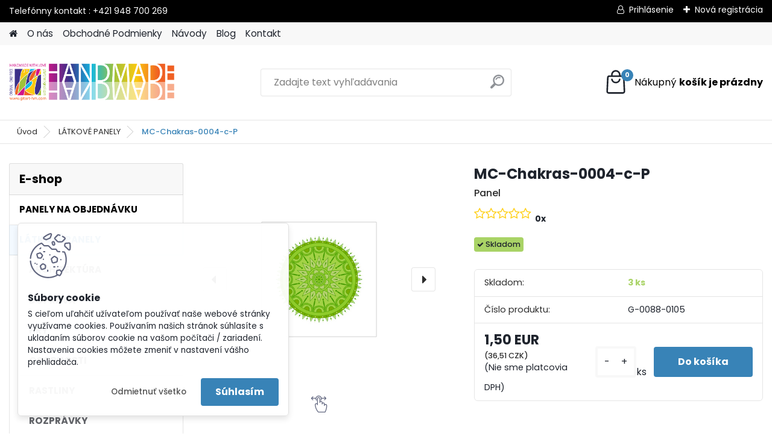

--- FILE ---
content_type: text/html; charset=utf-8
request_url: https://www.gitart-hm.com/MC-Chakras-0004-c-P-d2679.htm
body_size: 19873
content:


        <!DOCTYPE html>
    <html xmlns:og="http://ogp.me/ns#" xmlns:fb="http://www.facebook.com/2008/fbml" lang="sk" class="tmpl__platinum">
      <head>
          <script>
              window.cookie_preferences = getCookieSettings('cookie_preferences');
              window.cookie_statistics = getCookieSettings('cookie_statistics');
              window.cookie_marketing = getCookieSettings('cookie_marketing');

              function getCookieSettings(cookie_name) {
                  if (document.cookie.length > 0)
                  {
                      cookie_start = document.cookie.indexOf(cookie_name + "=");
                      if (cookie_start != -1)
                      {
                          cookie_start = cookie_start + cookie_name.length + 1;
                          cookie_end = document.cookie.indexOf(";", cookie_start);
                          if (cookie_end == -1)
                          {
                              cookie_end = document.cookie.length;
                          }
                          return unescape(document.cookie.substring(cookie_start, cookie_end));
                      }
                  }
                  return false;
              }
          </script>
                    <script async src="https://www.googletagmanager.com/gtag/js?id=       GTM-N5JPBSQ"></script>
                <script>(function(w,d,s,l,i){w[l]=w[l]||[];w[l].push({'gtm.start':
          new Date().getTime(),event:'gtm.js'});var f=d.getElementsByTagName(s)[0],
        j=d.createElement(s),dl=l!='dataLayer'?'&l='+l:'';j.async=true;j.src=
        'https://www.googletagmanager.com/gtm.js?id='+i+dl;f.parentNode.insertBefore(j,f);
      })(window,document,'script','dataLayer','GTM-       GTM-N5JPBSQ');
        window.dataLayer = window.dataLayer || [];
        window.dataLayer.push({
            event: 'eec.pageview',
            clientIP: '18.226.165.XX'
        });

    </script>
            <title>LÁTKOVÉ PANELY | MC-Chakras-0004-c-P | gitart-hm</title>
        <script type="text/javascript">var action_unavailable='action_unavailable';var id_language = 'sk';var id_country_code = 'SK';var language_code = 'sk-SK';var path_request = '/request.php';var type_request = 'POST';var cache_break = "2501"; var enable_console_debug = false; var enable_logging_errors = false;var administration_id_language = 'sk';var administration_id_country_code = 'SK';</script>          <script type="text/javascript" src="//ajax.googleapis.com/ajax/libs/jquery/1.8.3/jquery.min.js"></script>
          <script type="text/javascript" src="//code.jquery.com/ui/1.12.1/jquery-ui.min.js" ></script>
                  <script src="/wa_script/js/jquery.hoverIntent.minified.js?_=2025-01-07-12-09" type="text/javascript"></script>
        <script type="text/javascript" src="/admin/jscripts/jquery.qtip.min.js?_=2025-01-07-12-09"></script>
                  <script src="/wa_script/js/jquery.selectBoxIt.min.js?_=2025-01-07-12-09" type="text/javascript"></script>
                  <script src="/wa_script/js/bs_overlay.js?_=2025-01-07-12-09" type="text/javascript"></script>
        <script src="/wa_script/js/bs_design.js?_=2025-01-07-12-09" type="text/javascript"></script>
        <script src="/admin/jscripts/wa_translation.js?_=2025-01-07-12-09" type="text/javascript"></script>
        <link rel="stylesheet" type="text/css" href="/css/jquery.selectBoxIt.wa_script.css?_=2025-01-07-12-09" media="screen, projection">
        <link rel="stylesheet" type="text/css" href="/css/jquery.qtip.lupa.css?_=2025-01-07-12-09">
        
                  <script src="/wa_script/js/jquery.colorbox-min.js?_=2025-01-07-12-09" type="text/javascript"></script>
          <link rel="stylesheet" type="text/css" href="/css/colorbox.css?_=2025-01-07-12-09">
          <script type="text/javascript">
            jQuery(document).ready(function() {
              (function() {
                function createGalleries(rel) {
                  var regex = new RegExp(rel + "\\[(\\d+)]"),
                      m, group = "g_" + rel, groupN;
                  $("a[rel*=" + rel + "]").each(function() {
                    m = regex.exec(this.getAttribute("rel"));
                    if(m) {
                      groupN = group + m[1];
                    } else {
                      groupN = group;
                    }
                    $(this).colorbox({
                      rel: groupN,
                      slideshow:true,
                       maxWidth: "85%",
                       maxHeight: "85%",
                       returnFocus: false
                    });
                  });
                }
                createGalleries("lytebox");
                createGalleries("lyteshow");
              })();
            });</script>
          <script type="text/javascript">
      function init_products_hovers()
      {
        jQuery(".product").hoverIntent({
          over: function(){
            jQuery(this).find(".icons_width_hack").animate({width: "130px"}, 300, function(){});
          } ,
          out: function(){
            jQuery(this).find(".icons_width_hack").animate({width: "10px"}, 300, function(){});
          },
          interval: 40
        });
      }
      jQuery(document).ready(function(){

        jQuery(".param select, .sorting select").selectBoxIt();

        jQuery(".productFooter").click(function()
        {
          var $product_detail_link = jQuery(this).parent().find("a:first");

          if($product_detail_link.length && $product_detail_link.attr("href"))
          {
            window.location.href = $product_detail_link.attr("href");
          }
        });
        init_products_hovers();
        
        ebar_details_visibility = {};
        ebar_details_visibility["user"] = false;
        ebar_details_visibility["basket"] = false;

        ebar_details_timer = {};
        ebar_details_timer["user"] = setTimeout(function(){},100);
        ebar_details_timer["basket"] = setTimeout(function(){},100);

        function ebar_set_show($caller)
        {
          var $box_name = $($caller).attr("id").split("_")[0];

          ebar_details_visibility["user"] = false;
          ebar_details_visibility["basket"] = false;

          ebar_details_visibility[$box_name] = true;

          resolve_ebar_set_visibility("user");
          resolve_ebar_set_visibility("basket");
        }

        function ebar_set_hide($caller)
        {
          var $box_name = $($caller).attr("id").split("_")[0];

          ebar_details_visibility[$box_name] = false;

          clearTimeout(ebar_details_timer[$box_name]);
          ebar_details_timer[$box_name] = setTimeout(function(){resolve_ebar_set_visibility($box_name);},300);
        }

        function resolve_ebar_set_visibility($box_name)
        {
          if(   ebar_details_visibility[$box_name]
             && jQuery("#"+$box_name+"_detail").is(":hidden"))
          {
            jQuery("#"+$box_name+"_detail").slideDown(300);
          }
          else if(   !ebar_details_visibility[$box_name]
                  && jQuery("#"+$box_name+"_detail").not(":hidden"))
          {
            jQuery("#"+$box_name+"_detail").slideUp(0, function() {
              $(this).css({overflow: ""});
            });
          }
        }

        
        jQuery("#user_icon").hoverIntent({
          over: function(){
            ebar_set_show(this);
            jQuery("#ebar_right_content .img_cart, #basket_icon").qtip("hide");
          } ,
          out: function(){
            ebar_set_hide(this);
          },
          interval: 40
        });
        
        jQuery("#user_icon").click(function(e)
        {
          if(jQuery(e.target).attr("id") == "user_icon")
          {
            window.location.href = "https://www.gitart-hm.com/gitart-hm/e-login/";
          }
        });

        jQuery("#basket_icon").click(function(e)
        {
          if(jQuery(e.target).attr("id") == "basket_icon")
          {
            window.location.href = "https://www.gitart-hm.com/gitart-hm/e-basket/";
          }
        });
      BS.Basket.$default_top_basket = false;
      });
    </script>        <meta http-equiv="Content-language" content="sk">
        <meta http-equiv="Content-Type" content="text/html; charset=utf-8">
        <meta name="language" content="slovak">
        <meta name="keywords" content="mc-chakras-0004-c-p">
        <meta name="description" content="Digitálna tlač: Farby majú certifikát OEKO-TEX, látky sú vhodné aj pre deti do 3 rokov
ÚDRŽBA: Pranie: Max. teplota 30°C. Šetrné pranie / Šetrný prací">
        <meta name="revisit-after" content="1 Days">
        <meta name="distribution" content="global">
        <meta name="expires" content="never">
                  <meta name="expires" content="never">
                    <link rel="previewimage" href="https://www.gitart-hm.com/fotky38738/fotos/_vyr_2679MC-Chakras-0002-P-d.jpg" />
                    <link rel="canonical" href="https://www.gitart-hm.com/MC-Chakras-0004-c-P-d2679.htm?tab=description"/>
          <meta property="og:image" content="http://www.gitart-hm.com/fotky38738/fotos/_vyrn_2679MC-Chakras-0002-P-d.jpg" />
<meta property="og:image:secure_url" content="https://www.gitart-hm.com/fotky38738/fotos/_vyrn_2679MC-Chakras-0002-P-d.jpg" />
<meta property="og:image:type" content="image/jpeg" />
            <meta name="robots" content="index, follow">
                      <link href="//www.gitart-hm.com/fotky38738/favicon.jpg" rel="icon" type="image/jpeg">
          <link rel="shortcut icon" type="image/jpeg" href="//www.gitart-hm.com/fotky38738/favicon.jpg">
                  <link rel="stylesheet" type="text/css" href="/css/lang_dependent_css/lang_sk.css?_=2025-01-07-12-09" media="screen, projection">
                <link rel='stylesheet' type='text/css' href='/wa_script/js/styles.css?_=2025-01-07-12-09'>
        <script language='javascript' type='text/javascript' src='/wa_script/js/javascripts.js?_=2025-01-07-12-09'></script>
        <script language='javascript' type='text/javascript' src='/wa_script/js/check_tel.js?_=2025-01-07-12-09'></script>
          <script src="/assets/javascripts/buy_button.js?_=2025-01-07-12-09"></script>
            <script type="text/javascript" src="/wa_script/js/bs_user.js?_=2025-01-07-12-09"></script>
        <script type="text/javascript" src="/wa_script/js/bs_fce.js?_=2025-01-07-12-09"></script>
        <script type="text/javascript" src="/wa_script/js/bs_fixed_bar.js?_=2025-01-07-12-09"></script>
        <script type="text/javascript" src="/bohemiasoft/js/bs.js?_=2025-01-07-12-09"></script>
        <script src="/wa_script/js/jquery.number.min.js?_=2025-01-07-12-09" type="text/javascript"></script>
        <script type="text/javascript">
            BS.User.id = 38738;
            BS.User.domain = "gitart-hm";
            BS.User.is_responsive_layout = true;
            BS.User.max_search_query_length = 50;
            BS.User.max_autocomplete_words_count = 5;

            WA.Translation._autocompleter_ambiguous_query = ' Hľadaný výraz je pre našeptávač príliš všeobecný. Zadajte prosím ďalšie znaky, slová alebo pokračujte odoslaním formulára pre vyhľadávanie.';
            WA.Translation._autocompleter_no_results_found = ' Neboli nájdené žiadne produkty ani kategórie.';
            WA.Translation._error = " Chyba";
            WA.Translation._success = " Úspech";
            WA.Translation._warning = " Upozornenie";
            WA.Translation._multiples_inc_notify = '<p class="multiples-warning"><strong>Tento produkt je možné objednať iba v násobkoch #inc#. </strong><br><small>Vami zadaný počet kusov bol navýšený podľa tohto násobku.</small></p>';
            WA.Translation._shipping_change_selected = " Zmeniť...";
            WA.Translation._shipping_deliver_to_address = "_shipping_deliver_to_address";

            BS.Design.template = {
              name: "platinum",
              is_selected: function(name) {
                if(Array.isArray(name)) {
                  return name.indexOf(this.name) > -1;
                } else {
                  return name === this.name;
                }
              }
            };
            BS.Design.isLayout3 = true;
            BS.Design.templates = {
              TEMPLATE_ARGON: "argon",TEMPLATE_NEON: "neon",TEMPLATE_CARBON: "carbon",TEMPLATE_XENON: "xenon",TEMPLATE_AURUM: "aurum",TEMPLATE_CUPRUM: "cuprum",TEMPLATE_ERBIUM: "erbium",TEMPLATE_CADMIUM: "cadmium",TEMPLATE_BARIUM: "barium",TEMPLATE_CHROMIUM: "chromium",TEMPLATE_SILICIUM: "silicium",TEMPLATE_IRIDIUM: "iridium",TEMPLATE_INDIUM: "indium",TEMPLATE_OXYGEN: "oxygen",TEMPLATE_HELIUM: "helium",TEMPLATE_FLUOR: "fluor",TEMPLATE_FERRUM: "ferrum",TEMPLATE_TERBIUM: "terbium",TEMPLATE_URANIUM: "uranium",TEMPLATE_ZINCUM: "zincum",TEMPLATE_CERIUM: "cerium",TEMPLATE_KRYPTON: "krypton",TEMPLATE_THORIUM: "thorium",TEMPLATE_ETHERUM: "etherum",TEMPLATE_KRYPTONIT: "kryptonit",TEMPLATE_TITANIUM: "titanium",TEMPLATE_PLATINUM: "platinum"            };
        </script>
                  <script src="/js/progress_button/modernizr.custom.js"></script>
                      <link rel="stylesheet" type="text/css" href="/bower_components/owl.carousel/dist/assets/owl.carousel.min.css" />
            <link rel="stylesheet" type="text/css" href="/bower_components/owl.carousel/dist/assets/owl.theme.default.min.css" />
            <script src="/bower_components/owl.carousel/dist/owl.carousel.min.js"></script>
                      <link rel="stylesheet" type="text/css" href="/bower_components/priority-nav/dist/priority-nav-core.css" />
            <script src="/bower_components/priority-nav/dist/priority-nav.js"></script>
                      <link rel="stylesheet" type="text/css" href="//static.bohemiasoft.com/jave/style.css?_=2025-01-07-12-09" media="screen">
                    <link rel="stylesheet" type="text/css" href="/css/font-awesome.4.7.0.min.css" media="screen">
          <link rel="stylesheet" type="text/css" href="/sablony/nove/platinum/platinumpurple/css/product_var3.css?_=2025-01-07-12-09" media="screen">
          <style>
    :root {
        --primary: #3883b7;
        --primary-dark: #095285;
        --secondary: #F8F8F8;
        --secondary-v2: #2D2D2D;
        --element-color: #1f242d;
        --stars: #ffcf15;
        --sale: #c91e1e;
        
        --empty-basket-text: " Košík je prázdny";
        --full-shopping-basket-text: "nákupný košík";
        --choose-delivery-method-text: "Výber spôsobu doručenia";
        --choose-payment-method-text: "Výber spôsobu platby";
        --free-price-text: "Zadarmo";
        --continue-without-login-text: "Pokračovanie bez prihlásenia";
        --summary-order-text: "Súhrn vašej objednávky";
        --cart-contents-text: "Váš košík";
        --in-login-text: "Prihlásenie";
        --in-registration-text: "Nová registrácia";
        --in-forgotten-pass-text: "";
        --price-list-filter-text: "Cenník";
        --search-see-everything-text: "Vidieť všetko";
        --discount-code-text: "Mám zľavový kód";
        --searched-cats-text: "Vyhľadávané kategórie";
        --back-to-eshop-text: "Späť do e-shopu";
        --to-category-menu-text: "Do kategórie";
        --back-menu-text: "Späť";
        --pagination-next-text: "Ďalšie";
        --pagination-previous-text: "Predchádzajúci";
        --cookies-files-text: "Súbory cookie";
        --newsletter-button-text: "Odoberať";
        --newsletter-be-up-to-date-text: "Buďte v obraze";
        --specify-params-text: "Vybrať parametre";
        --article-tags-text: "Tagy článku";
        --watch-product-text: "Sledovať produkt";
        --notfull-shopping-text: "Nákupný";
        --notfull-basket-is-empty-text: "košík je prázdny";
        --whole-blog-article-text: "Celý článok";
        --all-parameters-text: "Všetky parametre";
        --without-var-text: "cena bez DPH";
        --green: "#18c566";
        --primary-light: "#F2FCF8";
        --basket-content-text: " Obsah košíka";
        --products-in-cat-text: " Produkty v kategórii";
        
    }
</style>
          <link rel="stylesheet"
                type="text/css"
                id="tpl-editor-stylesheet"
                href="/sablony/nove/platinum/platinumpurple/css/colors.css?_=2025-01-07-12-09"
                media="screen">

          <meta name="viewport" content="width=device-width, initial-scale=1.0">
          <link rel="stylesheet" 
                   type="text/css" 
                   href="https://static.bohemiasoft.com/custom-css/platinum.css?_1765339326" 
                   media="screen"><style type="text/css">
               <!--#site_logo{
                  width: 275px;
                  height: 100px;
                  background-image: url('/fotky38738/design_setup/images/logo_pozadie04.png?cache_time=1710055660');
                  background-repeat: no-repeat;
                  
                }html body .myheader { 
          
          border: black;
          background-repeat: repeat;
          background-position: 0px 0px;
          
        }#page_background{
                  
                  background-repeat: repeat;
                  background-position: 0px 0px;
                  background-color: transparent;
                }.bgLupa{
                  padding: 0;
                  border: none;
                }
      /***font podkategorie***/
      body #page .leftmenu2 ul ul li a {
                  color:#616368!important;
        }
      body #page .leftmenu ul ul li a, body #page .leftmenu ul li.leftmenuAct ul li a {
            color:#616368!important;
            border-color:#616368!important;
        }
      /***font podkategorie - hover, active***/
      body #page .leftmenu2 ul ul li a:hover, body #page .leftmenu2 ul ul li.leftmenu2Act a{
                  color: #000000 !important;
        }
      body #page .leftmenu ul ul li a:hover, body #page .leftmenu ul li.leftmenuAct ul li a:hover{
            color: #000000 !important;
        }

 :root { 
 }
-->
                </style>          <link rel="stylesheet" type="text/css" href="/fotky38738/design_setup/css/user_defined.css?_=1736446084" media="screen, projection">
                    <script type="text/javascript" src="/admin/jscripts/wa_dialogs.js?_=2025-01-07-12-09"></script>
            <script>
      $(document).ready(function() {
        if (getCookie('show_cookie_message' + '_38738_sk') != 'no') {
          if($('#cookies-agreement').attr('data-location') === '0')
          {
            $('.cookies-wrapper').css("top", "0px");
          }
          else
          {
            $('.cookies-wrapper').css("bottom", "0px");
          }
          $('.cookies-wrapper').show();
        }

        $('#cookies-notify__close').click(function() {
          setCookie('show_cookie_message' + '_38738_sk', 'no');
          $('#cookies-agreement').slideUp();
          $("#masterpage").attr("style", "");
          setCookie('cookie_preferences', 'true');
          setCookie('cookie_statistics', 'true');
          setCookie('cookie_marketing', 'true');
          window.cookie_preferences = true;
          window.cookie_statistics = true;
          window.cookie_marketing = true;
          if(typeof gtag === 'function') {
              gtag('consent', 'update', {
                  'ad_storage': 'granted',
                  'analytics_storage': 'granted',
                  'ad_user_data': 'granted',
                  'ad_personalization': 'granted'
              });
          }
         return false;
        });

        $("#cookies-notify__disagree").click(function(){
            save_preferences();
        });

        $('#cookies-notify__preferences-button-close').click(function(){
            var cookies_notify_preferences = $("#cookies-notify-checkbox__preferences").is(':checked');
            var cookies_notify_statistics = $("#cookies-notify-checkbox__statistics").is(':checked');
            var cookies_notify_marketing = $("#cookies-notify-checkbox__marketing").is(':checked');
            save_preferences(cookies_notify_preferences, cookies_notify_statistics, cookies_notify_marketing);
        });

        function save_preferences(preferences = false, statistics = false, marketing = false)
        {
            setCookie('show_cookie_message' + '_38738_sk', 'no');
            $('#cookies-agreement').slideUp();
            $("#masterpage").attr("style", "");
            setCookie('cookie_preferences', preferences);
            setCookie('cookie_statistics', statistics);
            setCookie('cookie_marketing', marketing);
            window.cookie_preferences = preferences;
            window.cookie_statistics = statistics;
            window.cookie_marketing = marketing;
            if(marketing && typeof gtag === 'function')
            {
                gtag('consent', 'update', {
                    'ad_storage': 'granted'
                });
            }
            if(statistics && typeof gtag === 'function')
            {
                gtag('consent', 'update', {
                    'analytics_storage': 'granted',
                    'ad_user_data': 'granted',
                    'ad_personalization': 'granted',
                });
            }
            if(marketing === false && BS && BS.seznamIdentity) {
                BS.seznamIdentity.clearIdentity();
            }
        }

        /**
         * @param {String} cookie_name
         * @returns {String}
         */
        function getCookie(cookie_name) {
          if (document.cookie.length > 0)
          {
            cookie_start = document.cookie.indexOf(cookie_name + "=");
            if (cookie_start != -1)
            {
              cookie_start = cookie_start + cookie_name.length + 1;
              cookie_end = document.cookie.indexOf(";", cookie_start);
              if (cookie_end == -1)
              {
                cookie_end = document.cookie.length;
              }
              return unescape(document.cookie.substring(cookie_start, cookie_end));
            }
          }
          return "";
        }
        
        /**
         * @param {String} cookie_name
         * @param {String} value
         */
        function setCookie(cookie_name, value) {
          var time = new Date();
          time.setTime(time.getTime() + 365*24*60*60*1000); // + 1 rok
          var expires = "expires="+time.toUTCString();
          document.cookie = cookie_name + "=" + escape(value) + "; " + expires + "; path=/";
        }
      });
    </script>
    <script async src="https://www.googletagmanager.com/gtag/js?id=AW-800683278"></script><script>
window.dataLayer = window.dataLayer || [];
function gtag(){dataLayer.push(arguments);}
gtag('js', new Date());
gtag('config', 'AW-800683278', { debug_mode: true });
</script>        <script type="text/javascript" src="/wa_script/js/search_autocompleter.js?_=2025-01-07-12-09"></script>
              <script>
              WA.Translation._complete_specification = "Kompletné špecifikácie";
              WA.Translation._dont_have_acc = "Nemáte účet? ";
              WA.Translation._have_acc = "Máte už účet? ";
              WA.Translation._register_titanium = "Zaregistrovať sa";
              WA.Translation._login_titanium = "Prihlásiť";
              WA.Translation._placeholder_voucher = "Sem vložte kód";
          </script>
                <script src="/wa_script/js/template/platinum/script.js?_=2025-01-07-12-09"></script>
                    <link rel="stylesheet" type="text/css" href="/assets/vendor/magnific-popup/magnific-popup.css" />
      <script src="/assets/vendor/magnific-popup/jquery.magnific-popup.js"></script>
      <script type="text/javascript">
        BS.env = {
          decPoint: ",",
          basketFloatEnabled: false        };
      </script>
      <script type="text/javascript" src="/node_modules/select2/dist/js/select2.min.js"></script>
      <script type="text/javascript" src="/node_modules/maximize-select2-height/maximize-select2-height.min.js"></script>
      <script type="text/javascript">
        (function() {
          $.fn.select2.defaults.set("language", {
            noResults: function() {return " Žiadny záznam nebol nájdený"},
            inputTooShort: function(o) {
              var n = o.minimum - o.input.length;
              return "_input_too_short".replace("#N#", n);
            }
          });
          $.fn.select2.defaults.set("width", "100%")
        })();

      </script>
      <link type="text/css" rel="stylesheet" href="/node_modules/select2/dist/css/select2.min.css" />
      <script type="text/javascript" src="/wa_script/js/countdown_timer.js?_=2025-01-07-12-09"></script>
      <script type="text/javascript" src="/wa_script/js/app.js?_=2025-01-07-12-09"></script>
      <script type="text/javascript" src="/node_modules/jquery-validation/dist/jquery.validate.min.js"></script>

                <link rel="stylesheet" type="text/css" href="/fotky38738/design_setup/css/__style.css?_=1736447630" />
          
          </head>
      <body class="lang-sk layout3 not-home page-product-detail page-product-2679 basket-empty slider_available template-slider-disabled vat-payer-n alternative-currency-y" >
      <!-- Google Tag Manager (noscript) end -->
    <noscript><iframe src="https://www.googletagmanager.com/ns.html?id=GTM-       GTM-N5JPBSQ"
                      height="0" width="0" style="display:none;visibility:hidden"></iframe></noscript>
    <!-- End Google Tag Manager (noscript) -->
          <a name="topweb"></a>
            <div id="cookies-agreement" class="cookies-wrapper" data-location="1"
         >
      <div class="cookies-notify-background"></div>
      <div class="cookies-notify" style="display:block!important;">
        <div class="cookies-notify__bar">
          <div class="cookies-notify__bar1">
            <div class="cookies-notify__text"
                                 >
                S cieľom uľahčiť užívateľom používať naše webové stránky využívame cookies. Používaním našich stránok súhlasíte s ukladaním súborov cookie na vašom počítači / zariadení. Nastavenia cookies môžete zmeniť v nastavení vášho prehliadača.            </div>
            <div class="cookies-notify__button">
                <a href="#" id="cookies-notify__disagree" class="secondary-btn"
                   style="color: #000000;
                           background-color: #c8c8c8;
                           opacity: 1"
                >Odmietnuť všetko</a>
              <a href="#" id="cookies-notify__close"
                 style="color: #000000;
                        background-color: #c8c8c8;
                        opacity: 1"
                >Súhlasím</a>
            </div>
          </div>
                    </div>
      </div>
    </div>
    
  <div id="responsive_layout_large"></div><div id="page">      <div class="top-bar" id="topBar">
                  <div class="top-bar-content">
            <p>Telefónny kontakt : +421 948 700 269</p>          </div>
                    <div class="top-bar-login">
                          <span class="user-login"><a href="/gitart-hm/e-login">Prihlásenie</a></span>
              <span class="user-register"><a href="/gitart-hm/e-register">Nová registrácia</a></span>
                        </div>
                        </div>
          <script type="text/javascript">
      var responsive_articlemenu_name = ' Menu';
      var responsive_eshopmenu_name = ' E-shop';
    </script>
        <link rel="stylesheet" type="text/css" href="/css/masterslider.css?_=2025-01-07-12-09" media="screen, projection">
    <script type="text/javascript" src="/js/masterslider.min.js"></script>
    <div class="myheader">
            <!--[if IE 6]>
    <style>
    #main-menu ul ul{visibility:visible;}
    </style>
    <![endif]-->

    
    <div id="new_top_menu"><!-- TOPMENU -->
            <div id="new_template_row" class="">
                 <ul>
            <li class="eshop-menu-home">
              <a href="//www.gitart-hm.com" class="top_parent_act" aria-label="Homepage">
                              </a>
            </li>
          </ul>
          
<ul><li class="eshop-menu-1 eshop-menu-order-1 eshop-menu-odd"><a href="/O-nas-a1_0.htm"  class="top_parent">O nás</a>
</li></ul>
<ul><li class="eshop-menu-3 eshop-menu-order-2 eshop-menu-even"><a href="/Obchodne-Podmienky-a3_0.htm"  class="top_parent">Obchodné Podmienky</a> <ul><!--[if lte IE 7]><table><tr><td><![endif]--> <li class="eshop-submenu-61"><a href="/Obchodne-Podmienky-a3_61.htm" >Obchodné Podmienky</a></li><li class="eshop-submenu-52"><a href="/Ochrana-Osobnych-Udajov-a3_52.htm" >Ochrana Osobných Údajov</a></li><li class="eshop-submenu-53"><a href="/Vzorovy-formular-pre-OOZ-a3_53.htm" >Vzorový formulár pre OOZ</a></li><li class="eshop-submenu-1"><a href="/Doprava-a-Platba-a3_1.htm" >Doprava a Platba</a></li><li class="eshop-submenu-59"><a href="/Ako-nakupovat-Kosik-a3_59.htm" >Ako nakupovať - Košík</a></li><li class="eshop-submenu-60"><a href="/Ako-objednat-vlastnu-grafiku-a3_60.htm" >Ako objednať vlastnú grafiku </a></li> <!--[if lte IE 7]></td></tr></table><![endif]--></ul> 
</li></ul>
<ul><li class="eshop-menu-6 eshop-menu-order-3 eshop-menu-odd"><a href="/Navody-a6_0.htm"  class="top_parent">Návody</a> <ul><!--[if lte IE 7]><table><tr><td><![endif]--> <li class="eshop-submenu-55"><a href="/PATCHWORK-a6_55.htm" >PATCHWORK</a></li><li class="eshop-submenu-65"><a href="/BYTOVE-DEKORACIE-a6_65.htm" >- BYTOVÉ DEKORÁCIE</a></li><li class="eshop-submenu-54"><a href="/FPP-SABLONKY-a6_54.htm" >- FPP-ŠABLÓNKY</a></li><li class="eshop-submenu-66"><a href="/TASKY-a6_66.htm" >- TAŠKY</a></li><li class="eshop-submenu-34"><a href="/QUILTOVANIE-a6_34.htm" >QUILTOVANIE</a></li><li class="eshop-submenu-58"><a href="/VYSIVANIE-a6_58.htm" >VYŠÍVANIE</a></li> <!--[if lte IE 7]></td></tr></table><![endif]--></ul> 
</li></ul>
<ul><li class="eshop-menu-7 eshop-menu-order-4 eshop-menu-even"><a target="_new" href="https://gitart-hm.blogspot.com/"  class="top_parent">Blog</a>
</li></ul>
<ul><li class="eshop-menu-5 eshop-menu-order-5 eshop-menu-odd"><a href="/Kontakt-a5_0.htm"  class="top_parent">Kontakt</a>
</li></ul>      </div>
    </div><!-- END TOPMENU -->
            <div class="navigate_bar">
            <div class="logo-wrapper">
            <a id="site_logo" href="//www.gitart-hm.com" class="mylogo" aria-label="Logo"></a>
    </div>
                <div id="search">
      <form name="search" id="searchForm" action="/search-engine.htm" method="GET" enctype="multipart/form-data">
        <label for="q" class="title_left2"> Hľadanie</label>
        <p>
          <input name="slovo" type="text" class="inputBox" id="q" placeholder=" Zadajte text vyhľadávania" maxlength="50">
          
          <input type="hidden" id="source_service" value="www.webareal.sk">
        </p>
        <div class="wrapper_search_submit">
          <input type="submit" class="search_submit" aria-label="search" name="search_submit" value="">
        </div>
        <div id="search_setup_area">
          <input id="hledatjak2" checked="checked" type="radio" name="hledatjak" value="2">
          <label for="hledatjak2">Hľadať v tovare</label>
          <br />
          <input id="hledatjak1"  type="radio" name="hledatjak" value="1">
          <label for="hledatjak1">Hľadať v článkoch</label>
                    <script type="text/javascript">
            function resolve_search_mode_visibility()
            {
              if (jQuery('form[name=search] input').is(':focus'))
              {
                if (jQuery('#search_setup_area').is(':hidden'))
                {
                  jQuery('#search_setup_area').slideDown(400);
                }
              }
              else
              {
                if (jQuery('#search_setup_area').not(':hidden'))
                {
                  jQuery('#search_setup_area').slideUp(400);
                }
              }
            }

            $('form[name=search] input').click(function() {
              this.focus();
            });

            jQuery('form[name=search] input')
                .focus(function() {
                  resolve_search_mode_visibility();
                })
                .blur(function() {
                  setTimeout(function() {
                    resolve_search_mode_visibility();
                  }, 1000);
                });

          </script>
                  </div>
      </form>
    </div>
            
  <div id="ebar" class="" >        <div id="basket_icon" >
            <div id="basket_detail">
                <div id="basket_arrow_tag"></div>
                <div id="basket_content_tag">
                    <a id="quantity_tag" href="/gitart-hm/e-basket" rel="nofollow" class="elink"><span class="quantity_count">0</span>
                    <span class="basket_empty"> Váš nákupný košík <span class="bold">je prázdny</span></span></a>                </div>
            </div>
        </div>
                </div>      </div>
          </div>
    <div id="page_background">      <div class="hack-box"><!-- HACK MIN WIDTH FOR IE 5, 5.5, 6  -->
                  <div id="masterpage" style="margin-bottom:95px;"><!-- MASTER PAGE -->
              <div id="header">          </div><!-- END HEADER -->
                    <div id="aroundpage"><!-- AROUND PAGE -->
            <div class="extra-menu-wrapper">
      <!-- LEFT BOX -->
      <div id="left-box">
              <div class="menu-typ-1" id="left_eshop">
                <p class="title_left_eshop">E-shop</p>
          
        <div id="inleft_eshop">
          <div class="leftmenu2">
                <ul class="root-eshop-menu">
            <li class="new-tmpl-home-button">
        <a href="//www.gitart-hm.com">
          <i class="fa fa-home" aria-hidden="true"></i>
        </a>
      </li>
              <li class="leftmenuDef category-menu-97 category-menu-order-1 category-menu-odd remove_point hasImg">
          <a href="/PANELY-NA-OBJEDNAVKU-c97_0_1.htm"><img src="/fotky38738/icons/Fabric-Tester-Mockup-Set-by-Creatsy-View-1-detske-a.jpg" class="icons_menu_left_img">            <strong>
              PANELY NA OBJEDNÁVKU            </strong>
            </a>        </li>

                <li class="leftmenuAct category-menu-98 category-menu-order-2 category-menu-even remove_point hasImg">
          <a href="/LATKOVE-PANELY-c98_0_1.htm"><img src="/fotky38738/icons/pippi.jpg" class="icons_menu_left_img">            <strong>
              LÁTKOVÉ PANELY            </strong>
            </a>        </li>

            <ul class="eshop-submenu level-2">
            <li class="new-tmpl-home-button">
        <a href="//">
          <i class="fa fa-home" aria-hidden="true"></i>
        </a>
      </li>
              <li class="leftmenu2sub category-submenu-868 masonry_item remove_point">
          <a href="/ARCHITEKTURA-c98_868_2.htm">            <strong>
              ARCHITEKTÚRA            </strong>
            </a>        </li>

                <li class="leftmenu2sub category-submenu-864 masonry_item remove_point">
          <a href="/DOPRAVA-c98_864_2.htm">            <strong>
              DOPRAVA            </strong>
            </a>        </li>

                <li class="leftmenu2sub category-submenu-911 masonry_item remove_point">
          <a href="/HRY-c98_911_2.htm">            <strong>
              HRY            </strong>
            </a>        </li>

                <li class="leftmenu2sub category-submenu-909 masonry_item remove_point">
          <a href="/OSOBNOSTI-c98_909_2.htm">            <strong>
              OSOBNOSTI            </strong>
            </a>        </li>

                <li class="leftmenu2sub category-submenu-906 masonry_item remove_point">
          <a href="/RASTLINY-c98_906_2.htm">            <strong>
              RASTLINY            </strong>
            </a>        </li>

                <li class="leftmenu2sub category-submenu-907 masonry_item remove_point">
          <a href="/ROZPRAVKY-c98_907_2.htm">            <strong>
              ROZPRÁVKY            </strong>
            </a>        </li>

                <li class="leftmenu2sub category-submenu-913 masonry_item remove_point">
          <a href="/SPORT-c98_913_2.htm">            <strong>
              ŠPORT            </strong>
            </a>        </li>

                <li class="leftmenu2sub category-submenu-865 masonry_item remove_point">
          <a href="/VZORY-c98_865_2.htm">            <strong>
              VZORY            </strong>
            </a>        </li>

                <li class="leftmenu2sub category-submenu-908 masonry_item remove_point">
          <a href="/ZVIERATA-c98_908_2.htm">            <strong>
              ZVIERATÁ            </strong>
            </a>        </li>

                <li class="leftmenu2sub category-submenu-914 masonry_item remove_point">
          <a href="/HALLOWEEN-c98_914_2.htm">            <strong>
              HALLOWEEN            </strong>
            </a>        </li>

                <li class="leftmenu2sub category-submenu-912 masonry_item remove_point">
          <a href="/VALENTIN-c98_912_2.htm">            <strong>
              VALENTÍN            </strong>
            </a>        </li>

                <li class="leftmenu2sub category-submenu-910 masonry_item remove_point">
          <a href="/VELKA-NOC-c98_910_2.htm">            <strong>
              VEĽKÁ NOC            </strong>
            </a>        </li>

                <li class="leftmenu2sub category-submenu-869 masonry_item remove_point">
          <a href="/VIANOCE-c98_869_2.htm">            <strong>
              VIANOCE            </strong>
            </a>        </li>

            </ul>
      <style>
        #left-box .remove_point a::before
        {
          display: none;
        }
      </style>
            <li class="leftmenuDef category-menu-34 category-menu-order-3 category-menu-odd remove_point hasImg">
          <a href="/LATKY-c34_0_1.htm"><img src="/fotky38738/icons/Scene-4-latky-2a.jpg" class="icons_menu_left_img">            <strong>
              LÁTKY            </strong>
            </a>        </li>

                <li class="leftmenuDef category-menu-35 category-menu-order-4 category-menu-even remove_point hasImg">
          <a href="/NITE-c35_0_1.htm"><img src="/fotky38738/icons/Nite-Belfils-2a.jpg" class="icons_menu_left_img">            <strong>
              NITE            </strong>
            </a>        </li>

                <li class="leftmenuDef category-menu-38 category-menu-order-5 category-menu-odd remove_point hasImg">
          <a href="/GALANTERIA-c38_0_1.htm"><img src="/fotky38738/icons/zips-1a.jpg" class="icons_menu_left_img">            <strong>
              GALANTÉRIA            </strong>
            </a>        </li>

                <li class="leftmenuDef category-menu-99 category-menu-order-6 category-menu-even remove_point hasImg">
          <a href="/VYPLNE-a-VYSTUZE-c99_0_1.htm"><img src="/fotky38738/icons/vatelin-2aa.jpg" class="icons_menu_left_img">            <strong>
              VÝPLNE a VÝSTUŽE            </strong>
            </a>        </li>

                <li class="leftmenuDef category-menu-91 category-menu-order-7 category-menu-odd remove_point">
          <a href="/VYPREDAJ-c91_0_1.htm">            <strong>
              VÝPREDAJ            </strong>
            </a>        </li>

                <li class="leftmenuDef category-menu-2 category-menu-order-8 category-menu-even remove_point hasImg">
          <a href="/HANDMADE-VYROBKY-c2_0_1.htm"><img src="/fotky38738/icons/Handmade-a.jpg" class="icons_menu_left_img">            <strong>
              HANDMADE VÝROBKY            </strong>
            </a>        </li>

                <li class="leftmenuCat category-menu-sep-100 category-menu-sep-order-1 remove_point">
                      <strong>
              Iné            </strong>
                    </li>

                <li class="leftmenuDef category-menu-17 category-menu-order-9 category-menu-odd remove_point">
          <a href="/KURZY-c17_0_1.htm">            <strong>
              KURZY            </strong>
            </a>        </li>

                <li class="leftmenuDef category-menu-96 category-menu-order-10 category-menu-even remove_point">
          <a href="/RECENZIE-c96_0_1.htm">            <strong>
              RECENZIE            </strong>
            </a>        </li>

            </ul>
      <style>
        #left-box .remove_point a::before
        {
          display: none;
        }
      </style>
              </div>
        </div>

        
        <div id="footleft1">
                  </div>

            </div>
          <div id="left3">
      <div id="inleft3_top"></div>
      <div id="inleft3">
        <p>
<script type="text/javascript">// <![CDATA[
(function(d, s, id) {
  var js, fjs = d.getElementsByTagName(s)[0];
  if (d.getElementById(id)) return;
  js = d.createElement(s); js.id = id;
  js.src = "//connect.facebook.net/sk_SK/sdk.js#xfbml=1&version=v2.8";
  fjs.parentNode.insertBefore(js, fjs);
}(document, 'script', 'facebook-jssdk'));
// ]]></script>
<a href="https://www.facebook.com/gitarthm" target="_blank" rel="noopener"><img src="/fotky38738/facebook+.jpg" caption="false" width="30" height="30" /></a>         <a href="https://www.instagram.com/gitart.hm/" target="_blank" rel="noopener"><img src="/fotky38738/inst.png" alt="" width="30" height="30" /></a>         <a href="https://www.youtube.com/@margitakolackovska7661/videos" target="_blank" rel="noopener"><img src="/fotky38738/index.png" caption="false" width="30" height="30" /></a></p>
<div class="fb-page">
<blockquote class="fb-xfbml-parse-ignore" cite="https://www.facebook.com/gitarthm/?notif_t=page_name_change_admin&amp;notif_id=1484486849354870"></blockquote>
<a href="https://www.facebook.com/gitarthm/reviews" target="_blank" rel="noopener"></a></div>              </div>
      <div id="inleft3_foot"></div>
    </div>
          </div><!-- END LEFT BOX -->
            <div id="right-box"><!-- RIGHT BOX2 -->
        <!-- xxxx badRight xxxx -->    <div class="break"></div>
    <div class="contact-box"><!-- CONTACT BOX -->
            <p class="contact-box-title">KONTAKTY</p>
      <div class="in-contact-box"><!-- in the contacts -->
        <div class="contact" itemscope itemtype="http://schema.org/Organization">
                      <span itemprop="legalName">Peter Kolačkovský</span><br>
                        <span itemprop="address">
              Čakanovce 86<br>              044 45 Čakanovce (Košice-okolie)<br>            </span>
            <a class="contact_mail_box" itemprop="email" href="mailto:gitart.hm@gmail.com">gitart.hm@gmail.com</a><br>Produkty: +421 948 700 269<br>Fakturácie: +421 948 051 339<br>        </div>
      </div><!-- end in the contacts -->
          </div><!-- END CONTACT -->
    <div id="contact-foot"></div><!-- foot right box -->
    <div class="break"></div>
          </div><!-- END RIGHT BOX -->
      </div>

            <hr class="hide">
                        <div id="centerpage2"><!-- CENTER PAGE -->
              <div id="incenterpage2"><!-- in the center -->
                <script type="text/javascript">
  var product_information = {
    id: '2679',
    name: 'MC-Chakras-0004-c-P',
    brand: '',
    price: '1.5',
    category: 'LÁTKOVÉ PANELY',
    is_variant: false,
    variant_id: 0  };
</script>
        <div id="fb-root"></div>
    <script>(function(d, s, id) {
            var js, fjs = d.getElementsByTagName(s)[0];
            if (d.getElementById(id)) return;
            js = d.createElement(s); js.id = id;
            js.src = "//connect.facebook.net/ sk_SK/all.js#xfbml=1&appId=";
            fjs.parentNode.insertBefore(js, fjs);
        }(document, 'script', 'facebook-jssdk'));</script>
      <script type="application/ld+json">
      {
        "@context": "http://schema.org",
        "@type": "Product",
                "name": "MC-Chakras-0004-c-P",
        "description": "Digitálna tlač: Farby majú certifikát OEKO-TEX, látky sú vhodné aj pre deti do 3 rokov ÚDRŽBA: Pranie: Max. teplota 30°C.",
                "image": ["https://www.gitart-hm.com/fotky38738/fotos/_vyr_2679MC-Chakras-0002-P-d.jpg",
"https://www.gitart-hm.com/fotky38738/fotos/38738_2679_38738_2678_38738_2677__vyrp11_1623MC-Chakras-0002-P-a.jpg",
"https://www.gitart-hm.com/fotky38738/fotos/38738_2679_38738_2678_38738_2677__vyrp12_1623MC-Chakras-0002-P-b.jpg",
"https://www.gitart-hm.com/fotky38738/fotos/38738_2679_38738_2678_38738_2677__vyrp13_1623MC-Chakras-0002-P-c.jpg",
"https://www.gitart-hm.com/fotky38738/fotos/38738_2679_38738_2678_38738_2677__vyrp14_1623MC-Chakras-0002-P-d.jpg",
"https://www.gitart-hm.com/fotky38738/fotos/38738_2679_38738_2678_38738_2677__vyrp15_1623MC-Chakras-0002-P-e.jpg",
"https://www.gitart-hm.com/fotky38738/fotos/38738_2679_38738_2678_38738_2677__vyrp16_1623MC-Chakras-0002-P-f.jpg"],
                "gtin13": "",
        "mpn": "",
        "sku": "G-0088-0105",
        "brand": "",

        "offers": {
            "@type": "Offer",
            "availability": "https://schema.org/InStock",
            "price": "1.50",
"priceCurrency": "EUR",
"priceValidUntil": "2036-01-10",
            "url": "https://www.gitart-hm.com/MC-Chakras-0004-c-P-d2679.htm"
        }
      }
</script>
              <script type="application/ld+json">
{
    "@context": "http://schema.org",
    "@type": "BreadcrumbList",
    "itemListElement": [
    {
        "@type": "ListItem",
        "position": 1,
        "item": {
            "@id": "https://www.gitart-hm.com",
            "name": "Home"
            }
    },     {
        "@type": "ListItem",
        "position": 2,
        "item": {
            "@id": "https://www.gitart-hm.com/LATKOVE-PANELY-c98_0_1.htm",
            "name": "LÁTKOVÉ PANELY"
        }
        },
    {
        "@type": "ListItem",
        "position": 3,
        "item": {
            "@id": "https://www.gitart-hm.com/MC-Chakras-0004-c-P-d2679.htm",
            "name": "MC-Chakras-0004-c-P"
    }
    }
]}
</script>
          <script type="text/javascript" src="/wa_script/js/bs_variants.js?date=2462013"></script>
  <script type="text/javascript" src="/wa_script/js/rating_system.js"></script>
  <script type="text/javascript">
    <!--
    $(document).ready(function () {
      BS.Variants.register_events();
      BS.Variants.id_product = 2679;
    });

    function ShowImage2(name, width, height, domen) {
      window.open("/wa_script/image2.php?soub=" + name + "&domena=" + domen, "", "toolbar=no,scrollbars=yes,location=no,status=no,width=" + width + ",height=" + height + ",resizable=1,screenX=20,screenY=20");
    }
    ;
    // --></script>
  <script type="text/javascript">
    <!--
    function Kontrola() {
      if (document.theForm.autor.value == "") {
        document.theForm.autor.focus();
        BS.ui.popMessage.alert("Musíte vyplniť svoje meno");
        return false;
      }
      if (document.theForm.email.value == "") {
        document.theForm.email.focus();
        BS.ui.popMessage.alert("Musíte vyplniť svoj email");
        return false;
      }
      if (document.theForm.titulek.value == "") {
        document.theForm.titulek.focus();
        BS.ui.popMessage.alert("Vyplňte názov príspevku");
        return false;
      }
      if (document.theForm.prispevek.value == "") {
        document.theForm.prispevek.focus();
        BS.ui.popMessage.alert("Zadajte text príspevku");
        return false;
      }
      if (document.theForm.captcha.value == "") {
        document.theForm.captcha.focus();
        BS.ui.popMessage.alert("Opíšte bezpečnostný kód");
        return false;
      }
      if (jQuery("#captcha_image").length > 0 && jQuery("#captcha_input").val() == "") {
        jQuery("#captcha_input").focus();
        BS.ui.popMessage.alert("Opíšte text z bezpečnostného obrázku");
        return false;
      }

      }

      -->
    </script>
          <script type="text/javascript" src="/wa_script/js/detail.js?date=2022-06-01"></script>
          <script type="text/javascript">
      product_price = "2";
    product_price_non_ceil =   "1.500";
    currency = "EUR";
    currency_position = "1";
    tax_subscriber = "n";
    ceny_jak = "0";
    desetiny = "2";
    dph = "";
    currency_second = "CZK";
    currency_second_rate = "24.337";
    lang = "";    </script>
          <script>
          related_click = false;
          $(document).ready(function () {
              $(".buy_btn").on("click", function(){
                    related_click = true;
              });

              $("#buy_btn, #buy_prg").on("click", function () {
                  var variant_selected_reload = false;
                  var url = window.location.href;
                  if (url.indexOf('?variant=not_selected') > -1)
                  {
                      url = window.location.href;
                  }
                  else
                  {
                      url = window.location.href + "?variant=not_selected";
                  }
                  if ($("#1SelectBoxIt").length !== undefined)
                  {
                      var x = $("#1SelectBoxIt").attr("aria-activedescendant");
                      if (x == 0)
                      {
                          variant_selected_reload = true;
                          document.cookie = "variantOne=unselected;path=/";
                      }
                      else
                      {
                          var id_ciselnik = $("#1SelectBoxItOptions #" + x).attr("data-val");
                          document.cookie = "variantOne=" + id_ciselnik + ";path=/";
                      }
                  }
                  else if ($("#1SelectBoxItText").length !== undefined)
                  {
                      var x = $("#1SelectBoxItText").attr("data-val");
                      if (x == 0)
                      {
                          variant_selected_reload = true;
                          document.cookie = "variantOne=unselected;path=/";
                      }
                      else
                      {
                          var id_ciselnik = $("#1SelectBoxItOptions #" + x).attr("data-val");
                          document.cookie = "variantOne=" + id_ciselnik + ";path=/";
                      }
                  }
                  if ($("#2SelectBoxIt").length !== undefined)
                  {
                      var x = $("#2SelectBoxIt").attr("aria-activedescendant");
                      if (x == 0)
                      {
                          variant_selected_reload = true;
                          document.cookie = "variantTwo=unselected;path=/";
                      }
                      else
                      {
                          var id_ciselnik = $("#2SelectBoxItOptions #" + x).attr("data-val");
                          document.cookie = "variantTwo=" + id_ciselnik + ";path=/";
                      }
                  }
                  else if ($("#2SelectBoxItText").length !== undefined)
                  {
                      var x = $("#2SelectBoxItText").attr("data-val");
                      if (x == 0)
                      {
                          variant_selected_reload = true;
                          document.cookie = "variantTwo=unselected;path=/";
                      }
                      else
                      {
                          var id_ciselnik = $("#2SelectBoxItOptions #" + x).attr("data-val");
                          document.cookie = "variantTwo=" + id_ciselnik + ";path=/";
                      }
                  }
                  if ($("#3SelectBoxIt").length !== undefined)
                  {
                      var x = $("#3SelectBoxIt").attr("aria-activedescendant");
                      if (x == 0)
                      {
                          variant_selected_reload = true;
                          document.cookie = "variantThree=unselected;path=/";
                      }
                      else
                      {
                          var id_ciselnik = $("#3SelectBoxItOptions #" + x).attr("data-val");
                          document.cookie = "variantThree=" + id_ciselnik + ";path=/";
                      }
                  }
                  else if ($("#3SelectBoxItText").length !== undefined)
                  {
                      var x = $("#3SelectBoxItText").attr("data-val");
                      if (x == 0)
                      {
                          variant_selected_reload = true;
                          document.cookie = "variantThree=unselected;path=/";
                      }
                      else
                      {
                          var id_ciselnik = $("#3SelectBoxItOptions #" + x).attr("data-val");
                          document.cookie = "variantThree=" + id_ciselnik + ";path=/";
                      }
                  }
                  if(variant_selected_reload == true)
                  {
                      jQuery("input[name=variant_selected]").remove();
                      window.location.replace(url);
                      return false;
                  }
              });
          });
      </script>
          <div id="wherei"><!-- wherei -->
            <p>
        <a href="/">Úvod</a>
        <span class="arrow">&#187;</span>
                           <a href="/LATKOVE-PANELY-c98_0_1.htm">LÁTKOVÉ PANELY</a>
                            <span class="arrow">&#187;</span>        <span class="active">MC-Chakras-0004-c-P</span>
      </p>
    </div><!-- END wherei -->
    <pre></pre>
        <div class="product-detail-container in-stock-y" > <!-- MICRODATA BOX -->
              <h1>MC-Chakras-0004-c-P</h1>
        <h2 class="second-product-name">Panel</h2>      <div class="detail-box-product" data-idn="441597880"><!--DETAIL BOX -->
                        <div class="col-l"><!-- col-l-->
                          <div class="image">
                      <div id="productGallery" class="product-gallery">
            <div class="owl-carousel owl-theme" data-carousel='{"items":1,"dots":false}'>
                  <div class="item">
            <a href="/fotky38738/fotos/_vyr_2679MC-Chakras-0002-P-d.jpg"
               title="MC-Chakras-0004-c-P"
                rel="lyteshow[2]"               aria-label="MC-Chakras-0004-c-P"
            >
              <img src="/fotky38738/fotos/_vyr_2679MC-Chakras-0002-P-d.jpg" alt="MC-Chakras-0004-c-P" />
            </a>
          </div>
                    <div class="item">
            <a href="/fotky38738/fotos/38738_2679_38738_2678_38738_2677__vyrp11_1623MC-Chakras-0002-P-a.jpg"
               title="MC-Chakras-0004-c-P"
                rel="lyteshow[2]"               aria-label="MC-Chakras-0004-c-P"
            >
              <img src="/fotky38738/fotos/38738_2679_38738_2678_38738_2677__vyrp11_1623MC-Chakras-0002-P-a.jpg" alt="MC-Chakras-0004-c-P" />
            </a>
          </div>
                    <div class="item">
            <a href="/fotky38738/fotos/38738_2679_38738_2678_38738_2677__vyrp12_1623MC-Chakras-0002-P-b.jpg"
               title="MC-Chakras-0004-c-P"
                rel="lyteshow[2]"               aria-label="MC-Chakras-0004-c-P"
            >
              <img src="/fotky38738/fotos/38738_2679_38738_2678_38738_2677__vyrp12_1623MC-Chakras-0002-P-b.jpg" alt="MC-Chakras-0004-c-P" />
            </a>
          </div>
                    <div class="item">
            <a href="/fotky38738/fotos/38738_2679_38738_2678_38738_2677__vyrp13_1623MC-Chakras-0002-P-c.jpg"
               title="MC-Chakras-0004-c-P"
                rel="lyteshow[2]"               aria-label="MC-Chakras-0004-c-P"
            >
              <img src="/fotky38738/fotos/38738_2679_38738_2678_38738_2677__vyrp13_1623MC-Chakras-0002-P-c.jpg" alt="MC-Chakras-0004-c-P" />
            </a>
          </div>
                    <div class="item">
            <a href="/fotky38738/fotos/38738_2679_38738_2678_38738_2677__vyrp14_1623MC-Chakras-0002-P-d.jpg"
               title="MC-Chakras-0004-c-P"
                rel="lyteshow[2]"               aria-label="MC-Chakras-0004-c-P"
            >
              <img src="/fotky38738/fotos/38738_2679_38738_2678_38738_2677__vyrp14_1623MC-Chakras-0002-P-d.jpg" alt="MC-Chakras-0004-c-P" />
            </a>
          </div>
                    <div class="item">
            <a href="/fotky38738/fotos/38738_2679_38738_2678_38738_2677__vyrp15_1623MC-Chakras-0002-P-e.jpg"
               title="MC-Chakras-0004-c-P"
                rel="lyteshow[2]"               aria-label="MC-Chakras-0004-c-P"
            >
              <img src="/fotky38738/fotos/38738_2679_38738_2678_38738_2677__vyrp15_1623MC-Chakras-0002-P-e.jpg" alt="MC-Chakras-0004-c-P" />
            </a>
          </div>
                    <div class="item">
            <a href="/fotky38738/fotos/38738_2679_38738_2678_38738_2677__vyrp16_1623MC-Chakras-0002-P-f.jpg"
               title="MC-Chakras-0004-c-P"
                rel="lyteshow[2]"               aria-label="MC-Chakras-0004-c-P"
            >
              <img src="/fotky38738/fotos/38738_2679_38738_2678_38738_2677__vyrp16_1623MC-Chakras-0002-P-f.jpg" alt="MC-Chakras-0004-c-P" />
            </a>
          </div>
                    <div class="item">
            <a href="/fotky38738/fotos/38738_2679_38738_2678_38738_2677__vyrp1224029_1623MC-Chakras-0002-P-g.jpg"
               title="MC-Chakras-0004-c-P"
                rel="lyteshow[2]"               aria-label="MC-Chakras-0004-c-P"
            >
              <img src="/fotky38738/fotos/38738_2679_38738_2678_38738_2677__vyrp1224029_1623MC-Chakras-0002-P-g.jpg" alt="MC-Chakras-0004-c-P" />
            </a>
          </div>
                </div>
    </div>
        <!--  more photo-->
    <div class="photogall">
              <div class="box-carousel3 owl-carousel">
                <a href="/fotky38738/fotos/38738_2679_38738_2678_38738_2677__vyrp11_1623MC-Chakras-0002-P-a.jpg"
           rel="lyteshow[1]"
           class="image"
           title="1 - 1"
           aria-label="MC-Chakras-0004-c-P"
        >
            <img src="/fotky38738/fotos/38738_2679_38738_2678_38738_2677__vyrp11_1623MC-Chakras-0002-P-a.jpg" width="140" border=0 alt="MC-Chakras-0004-c-P">
        </a>
                <a href="/fotky38738/fotos/38738_2679_38738_2678_38738_2677__vyrp12_1623MC-Chakras-0002-P-b.jpg"
           rel="lyteshow[1]"
           class="image"
           title="1 - 2"
           aria-label="MC-Chakras-0004-c-P"
        >
            <img src="/fotky38738/fotos/38738_2679_38738_2678_38738_2677__vyrp12_1623MC-Chakras-0002-P-b.jpg" width="140" border=0 alt="MC-Chakras-0004-c-P">
        </a>
                <a href="/fotky38738/fotos/38738_2679_38738_2678_38738_2677__vyrp13_1623MC-Chakras-0002-P-c.jpg"
           rel="lyteshow[1]"
           class="image"
           title="1 - 3"
           aria-label="MC-Chakras-0004-c-P"
        >
            <img src="/fotky38738/fotos/38738_2679_38738_2678_38738_2677__vyrp13_1623MC-Chakras-0002-P-c.jpg" width="140" border=0 alt="MC-Chakras-0004-c-P">
        </a>
                <a href="/fotky38738/fotos/38738_2679_38738_2678_38738_2677__vyrp14_1623MC-Chakras-0002-P-d.jpg"
           rel="lyteshow[1]"
           class="image"
           title="1 - 4"
           aria-label="MC-Chakras-0004-c-P"
        >
            <img src="/fotky38738/fotos/38738_2679_38738_2678_38738_2677__vyrp14_1623MC-Chakras-0002-P-d.jpg" width="140" border=0 alt="MC-Chakras-0004-c-P">
        </a>
                <a href="/fotky38738/fotos/38738_2679_38738_2678_38738_2677__vyrp15_1623MC-Chakras-0002-P-e.jpg"
           rel="lyteshow[1]"
           class="image"
           title="1 - 5"
           aria-label="MC-Chakras-0004-c-P"
        >
            <img src="/fotky38738/fotos/38738_2679_38738_2678_38738_2677__vyrp15_1623MC-Chakras-0002-P-e.jpg" width="140" border=0 alt="MC-Chakras-0004-c-P">
        </a>
                <a href="/fotky38738/fotos/38738_2679_38738_2678_38738_2677__vyrp16_1623MC-Chakras-0002-P-f.jpg"
           rel="lyteshow[1]"
           class="image"
           title="1 - 6"
           aria-label="MC-Chakras-0004-c-P"
        >
            <img src="/fotky38738/fotos/38738_2679_38738_2678_38738_2677__vyrp16_1623MC-Chakras-0002-P-f.jpg" width="140" border=0 alt="MC-Chakras-0004-c-P">
        </a>
                <a href="/fotky38738/fotos/38738_2679_38738_2678_38738_2677__vyrp1224029_1623MC-Chakras-0002-P-g.jpg"
           rel="lyteshow[1]"
           class="image"
           title="1 - 7"
           aria-label="MC-Chakras-0004-c-P"
        >
            <img src="/fotky38738/fotos/38738_2679_38738_2678_38738_2677__vyrp1224029_1623MC-Chakras-0002-P-g.jpg" width="140" border=0 alt="MC-Chakras-0004-c-P">
        </a>
                </div>
            </div>
    <!-- END more photo-->
                    </div>
                        </div><!-- END col-l-->
        <div class="box-spc"><!-- BOX-SPC -->
          <div class="col-r"><!-- col-r-->
                          <div class="stock_yes">Skladom</div>
                          <div class="break"><p>&nbsp;</p></div>
                                    <div class="detail-info"><!-- detail info-->
              <form style="margin: 0pt; padding: 0pt; vertical-align: bottom;"
                    action="/buy-product.htm?pid=2679" method="post">
                                  <div class="product-status-box">
                        <p class="product-status">
          </p>
        <br/>
    <div id="stars_main" data-product-id="2679"
         data-registered-id="0">
              <div id="ip_rating" class="star_system"
             style="width: 100%; height: 0px; line-height: 30px; text-align: center; font-size: 15px;">
          <div id="ip_rating_hide" style="display: none;" data-ip-rating="0"
               data-repair="a" data-repair-temp="a">
            Vaše hodnotenie:
            <span style="color: #eec221">
                                 <i style="top: -2px; vertical-align: middle; color: #eec221"
                                    aria-hidden="true" class="fa fa-star-o"
                                    id="star-1-voted"></i><!--
                                 --><i style="top: -2px; vertical-align: middle; color: #eec221"
                                       aria-hidden="true" class="fa fa-star-o"
                                       id="star-2-voted"></i><!--
                                 --><i style="top: -2px; vertical-align: middle; color: #eec221"
                                       aria-hidden="true" class="fa fa-star-o"
                                       id="star-3-voted"></i><!--
                                 --><i style="top: -2px; vertical-align: middle; color: #eec221"
                                       aria-hidden="true" class="fa fa-star-o"
                                       id="star-4-voted"></i><!--
                                 --><i style="top: -2px; vertical-align: middle; color: #eec221"
                                       aria-hidden="true" class="fa fa-star-o"
                                       id="star-5-voted"></i>
                             </span>
            <br/>
            <input type="button" id="stars_submit_save" value="Odoslať hodnotenie" style="cursor: pointer;">
            <span id="after_save" style="display: none;">Ďakujeme za Vaše hodnotenie</span>
          </div>
        </div>
              <div class="star_system"
           style="width: 100%; height: 30px; line-height: 30px; text-align: center; font-size: 25px; position: relative; top: 8px;">
                     <span style="color: #eec221" id="star_system"
                           data-average="0"
                           title="0"
                           data-registered=""
                           data-registered-enable="n">
                         <i style="top: 2px; position: relative; color:#eec221;" 
                                          aria-hidden="true" class="fa fa-star-o" id="star-1"></i><i style="top: 2px; position: relative; color:#eec221;" 
                                          aria-hidden="true" class="fa fa-star-o" id="star-2"></i><i style="top: 2px; position: relative; color:#eec221;" 
                                          aria-hidden="true" class="fa fa-star-o" id="star-3"></i><i style="top: 2px; position: relative; color:#eec221;" 
                                          aria-hidden="true" class="fa fa-star-o" id="star-4"></i><i style="top: 2px; position: relative; color:#eec221;" 
                                          aria-hidden="true" class="fa fa-star-o" id="star-5"></i>                     </span>
        <span id="voted-count" data-count="0"
              data-count-enable="a">
                         0x                     </span>
      </div>
    </div>
                      </div>
                                  <table class="cart" width="100%">
                  <col>
                  <col width="9%">
                  <col width="14%">
                  <col width="14%">
                  <tbody>
                                      <tr class="before_variants product-stock">
                      <td width="35%" class="product-stock-text">Skladom:</td>
                      <td colspan="3" width="65%" class="price-value def_color product-stock-value">
                        <span class="fleft">
                            3 ks                        </span>
                        <input type="hidden" name="stock"
                               value="3">
                      </td>
                    </tr>
                                        <tr class="before_variants product-number">
                      <td width="35%" class="product-number-text">Číslo produktu: </td>
                      <td colspan="3" width="65%" class="prices product-number-text"><span class="fleft">
                            G-0088-0105</span>
                        <input type="hidden" name="number"
                               value="G-0088-0105">
                      </td>
                    </tr>
                    
                          <tr class="total">
                        <td class="price-desc left">naša cena:</td>
                        <td colspan="3" class="prices">
                          <div align="left" >
                                <span class="price-vat"  content="EUR">
      <span class="price-value def_color"  content="1,50">
        1,50&nbsp;EUR<font size=1> (36,51&nbsp;CZK)</font>      </span>
      <input type="hidden" name="nase_cena" value="1.500">
      <span class='product-no-vat-text'>(Nie sme platcovia DPH)</span>    </span>
                              </div>
                        </td>
                      </tr>
                                          <tr class="product-cart-info">
                      <td colspan="4">
                            <div class="fleft product-cart-info-text"><br>do košíka:</div>
    <div class="fright textright product-cart-info-value">
                  <div class="input-spinner-group" data-input-spinner>
      <span class="input-spinner-btn btn-l"><button type="button" class="spin-dec">-</button></span>
      <input name="kusy"
             value="1" id="kusy" class="quantity-input spin-input" maxlength="6" size="6" aria-label="kusy" data-product-info='{"count_type":0,"multiples":0}'>
      <span class="input-spinner-btn btn-r"><button type="button" class="spin-inc">+</button></span>
    </div>
          <span class="count">&nbsp;
        ks      </span>&nbsp;
                        <input type="submit"
                 id="buy_btn"
                 class="product-cart-btn buy-button-action buy-button-action-17"
                 data-id="2679"
                 data-variant-id="0"
                 name="send_submit"
                 value="Do košíka"
          >
          <input type="hidden" id="buy_click" name="buy_click" value="detail">
                      <br>
                </div>
                          </td>
                    </tr>
                                    </tbody>
                </table>
                <input type="hidden" name="pageURL" value ="http://www.gitart-hm.com/MC-Chakras-0004-c-P-d2679.htm">              </form>
            </div><!-- END detail info-->
            <div class="break"></div>
          </div><!-- END col-r-->
        </div><!-- END BOX-SPC -->
              </div><!-- END DETAIL BOX -->
    </div><!-- MICRODATA BOX -->
    <div class="break"></div>
    <div class="part selected" id="description"><!--description-->
    <div class="spc">
        <h3>Kompletné špecifikácie</h3>
    <p><strong>Digitálna tlač: </strong>Farby majú certifikát <a href="https://www.gitart-hm.com/fotky38738/Sensient-oekotex.pdf" target="_blank" rel="noopener">OEKO-TEX</a>, látky sú vhodné aj pre deti do 3 rokov</p>
<p><strong>ÚDRŽBA:</strong> <br /><strong>Pranie:</strong> Max. teplota 30°C. Šetrné pranie / Šetrný prací program. Používať jemný prací prostriedok. Mierne žmýkanie a mierne pláchanie. Odporúčame obrátiť na rub / Prať v sieťke<br /><strong>Bielenie:</strong> Nebieliť / Nepoužívať prostriedky s obsahom chlóru<br /><strong>Sušenie:</strong> Nesušiť v bubnovej sušičke<br /><strong>Žehlenie:</strong> Max. teplota 110°C. Opatrné naparovanie<br /><strong>Chemické čistenie:</strong> Nečistiť chemicky</p>
<p>Tento produkt nie je hotovým výrobkom, je určený na ďalšie spracovanie a preto strapkanie okrajov je jeho prirodzeným javom</p>
<p><strong></strong><strong>VYUŽITIE:</strong> Z látkového panelu môžete ušiť originálny patchworkový výrobok v kombinácii s ďalšími panelmi alebo látkami, napr. vankúš, deku, prehoz na posteľ, obrus, prestieranie, podkafíčko, tašku, vak, podsedák, ...</p>    </div>
  </div><!-- END description-->
<div class="part selected" id="parameters"><!--parameters-->
    <div class="spc">
        <h3>Popis produktu</h3>
    <table class="comments detail_params_tables" id="parameters_table_tab" cellspacing="0" cellpadding="0">        <tr class="light params_row" id="parameter_row_2248227">
          <td class="param_name_cells">TYP:  </td>
          <td class="param_value_cells" colspan="3" width="65%">
                          <span class="param_values">Malé Panely</span>
                        <input type="hidden" name="TYP" value="Malé Panely">
          </td>
        </tr>
                <tr class="dark params_row" id="parameter_row_2248228">
          <td class="param_name_cells">FARBA:  </td>
          <td class="param_value_cells" colspan="3" width="65%">
                          <span class="param_values">Zelená</span>
                        <input type="hidden" name="FARBA" value="Zelená">
          </td>
        </tr>
                <tr class="light params_row" id="parameter_row_2248229">
          <td class="param_name_cells">MATERIÁL:  </td>
          <td class="param_value_cells" colspan="3" width="65%">
                          <span class="param_values">100% Bavlna</span>
                        <input type="hidden" name="MATERIÁL" value="100% Bavlna">
          </td>
        </tr>
                <tr class="dark params_row" id="parameter_row_2248230">
          <td class="param_name_cells">GRAMÁŽ:  </td>
          <td class="param_value_cells" colspan="3" width="65%">
                          <span class="param_values">172g/m2</span>
                        <input type="hidden" name="GRAMÁŽ" value="172g/m2">
          </td>
        </tr>
                <tr class="light params_row" id="parameter_row_2248231">
          <td class="param_name_cells">ROZMER:  </td>
          <td class="param_value_cells" colspan="3" width="65%">
                          <span class="param_values">20 x 20 cm</span>
                        <input type="hidden" name="ROZMER" value="20 x 20 cm">
          </td>
        </tr>
                <tr class="dark params_row" id="parameter_row_2248232">
          <td class="param_name_cells">CENA:  </td>
          <td class="param_value_cells" colspan="3" width="65%">
                          <span class="param_values">za 1 ks</span>
                        <input type="hidden" name="CENA" value="za 1 ks">
          </td>
        </tr>
        </table>    </div>
  </div><!-- END parameters-->
<div class="part selected"  id="comment"><!--comment -->
    <script type="text/javascript">
<!--
function Kontrola ()
{
   if (document.theForm.autor.value == "")
   {
      document.theForm.autor.focus();
      BS.ui.popMessage.alert("Musíte vyplniť svoje meno");
      return false;
   }
   if (document.theForm.email2.value == "")
   {
      document.theForm.email2.focus();
      BS.ui.popMessage.alert("Musíte vyplniť svoj email");
      return false;
   }
   if (document.theForm.titulek.value == "")
   {
      document.theForm.titulek.focus();
      BS.ui.popMessage.alert("Vyplňte názov príspevku");
      return false;
   }
   if (document.theForm.prispevek.value == "")
   {
      document.theForm.prispevek.focus();
      BS.ui.popMessage.alert("Zadajte text príspevku");
      return false;
   }
        if(!document.theForm.comment_gdpr_accept.checked)
     {
       BS.ui.popMessage.alert(" Je nutné odsúhlasiť spracovanie osobných údajov");
       return false;
     }
         if(jQuery("#captcha_image").length > 0 && jQuery("#captcha_input").val() == ""){
     jQuery("#captcha_input").focus();
     BS.ui.popMessage.alert("Opíšte text z bezpečnostného obrázku");
     return false;
   }
}
-->
</script>
</div><!-- END comment -->

    <br>
          <h3>Varianty tohto produktu</h3>
      <div class="break"></div>
          <div class="spc">
  		<script>
		  gtag('event', 'view_item_list', {
			item_list_id: 'product_variants',
			item_list_name: '',
			items: [{"item_id":1623,"item_name":"MC-Chakras-0001-c-P","price":1.5},{"item_id":2677,"item_name":"MC-Chakras-0002-c-P","price":1.5},{"item_id":2678,"item_name":"MC-Chakras-0003-c-P","price":1.5},{"item_id":2680,"item_name":"MC-Chakras-0005-c-P","price":1.5},{"item_id":2681,"item_name":"MC-Chakras-0006-c-P","price":1.5},{"item_id":2682,"item_name":"MC-Chakras-0007-c-P","price":1.5}]		  });
		</script>
		<table class="productList" cellpadding="0" cellspacing="1" ><tbody><tr><th width="12%"  class="headline"><center>Obrázok:</center></th><th width="49%"  class="headline" align="left">Číslo produktu / Názov tovaru:</th><th width="12%"  class="headline"><center>Skladom:</center></th><th width="15%"  class="headline" ><center>Cena:</center></th><th width="12%"  class="headline"></th></tr>    
    <tr  class="row_noimg" onMouseOver="this.className='color row_noimg'" onMouseOut="this.className='row_noimg'" data-name="MC-Chakras-0001-c-P" data-id="1623">
    <td>
              <center>
            <a href="/MC-Chakras-0001-c-P-d1623.htm"
               data-id="1623"
               data-location="category_page"
               data-variant-id="0"
               class="product-box-link"
            >
                <img width="80" alt="MC-Chakras-0001-c-P" rel="1623" src="/fotky38738/fotos/_vyrn_1623MC-Chakras-0002-P-a.jpg">
            </a>
        </center>
    </td>
    <td align="left" class="product_name_cell">
        <a href="/MC-Chakras-0001-c-P-d1623.htm"
                       data-id="1623"
           data-location="category_page"
           data-variant-id="0"
           class="product-box-link"
        >G-0088-0102<br> MC-Chakras-0001-c-P </a></td>
    <td valign="top" class="product_stock_cell">
              <div class="stock_yes">Skladom</div>
            </td>
    <td class="price" ><span class="our_price_text">naša cena</span> <span class="product_price_text">1,50&nbsp;EUR</span><font size=1> (36,51&nbsp;CZK)</font></td>
    <td class="icons">
                <form method="post" action="/buy-product.htm?pid=1623">
                          <input type="submit"
                     class="buy_btn buy-button-action buy-button-action-9"
                     data-id="1623"
                     data-variant-id="0"
                     data-similar-popup="0"
                     name=""
                     value="Do košíka"
                     data-product-info='{"count_type":0,"multiples":0}'
              >
                          <div class="clear"></div>
          </form>
              </td>
    </tr>
    
    <tr  class="row_noimg" onMouseOver="this.className='color row_noimg'" onMouseOut="this.className='row_noimg'" data-name="MC-Chakras-0002-c-P" data-id="2677">
    <td>
              <center>
            <a href="/MC-Chakras-0002-c-P-d2677.htm"
               data-id="2677"
               data-location="category_page"
               data-variant-id="0"
               class="product-box-link"
            >
                <img width="80" alt="MC-Chakras-0002-c-P" rel="2677" src="/fotky38738/fotos/_vyrn_2677MC-Chakras-0002-P-b.jpg">
            </a>
        </center>
    </td>
    <td align="left" class="product_name_cell">
        <a href="/MC-Chakras-0002-c-P-d2677.htm"
                       data-id="2677"
           data-location="category_page"
           data-variant-id="0"
           class="product-box-link"
        >G-0088-0103<br> MC-Chakras-0002-c-P </a></td>
    <td valign="top" class="product_stock_cell">
              <div class="stock_yes">Skladom</div>
            </td>
    <td class="price" ><span class="our_price_text">naša cena</span> <span class="product_price_text">1,50&nbsp;EUR</span><font size=1> (36,51&nbsp;CZK)</font></td>
    <td class="icons">
                <form method="post" action="/buy-product.htm?pid=2677">
                          <input type="submit"
                     class="buy_btn buy-button-action buy-button-action-9"
                     data-id="2677"
                     data-variant-id="0"
                     data-similar-popup="0"
                     name=""
                     value="Do košíka"
                     data-product-info='{"count_type":0,"multiples":0}'
              >
                          <div class="clear"></div>
          </form>
              </td>
    </tr>
    
    <tr  class="row_noimg" onMouseOver="this.className='color row_noimg'" onMouseOut="this.className='row_noimg'" data-name="MC-Chakras-0003-c-P" data-id="2678">
    <td>
              <center>
            <a href="/MC-Chakras-0003-c-P-d2678.htm"
               data-id="2678"
               data-location="category_page"
               data-variant-id="0"
               class="product-box-link"
            >
                <img width="80" alt="MC-Chakras-0003-c-P" rel="2678" src="/fotky38738/fotos/_vyrn_2678MC-Chakras-0002-P-c.jpg">
            </a>
        </center>
    </td>
    <td align="left" class="product_name_cell">
        <a href="/MC-Chakras-0003-c-P-d2678.htm"
                       data-id="2678"
           data-location="category_page"
           data-variant-id="0"
           class="product-box-link"
        >G-0088-0104<br> MC-Chakras-0003-c-P </a></td>
    <td valign="top" class="product_stock_cell">
              <div class="stock_yes">Skladom</div>
            </td>
    <td class="price" ><span class="our_price_text">naša cena</span> <span class="product_price_text">1,50&nbsp;EUR</span><font size=1> (36,51&nbsp;CZK)</font></td>
    <td class="icons">
                <form method="post" action="/buy-product.htm?pid=2678">
                          <input type="submit"
                     class="buy_btn buy-button-action buy-button-action-9"
                     data-id="2678"
                     data-variant-id="0"
                     data-similar-popup="0"
                     name=""
                     value="Do košíka"
                     data-product-info='{"count_type":0,"multiples":0}'
              >
                          <div class="clear"></div>
          </form>
              </td>
    </tr>
    
    <tr  class="row_noimg" onMouseOver="this.className='color row_noimg'" onMouseOut="this.className='row_noimg'" data-name="MC-Chakras-0005-c-P" data-id="2680">
    <td>
              <center>
            <a href="/MC-Chakras-0005-c-P-d2680.htm"
               data-id="2680"
               data-location="category_page"
               data-variant-id="0"
               class="product-box-link"
            >
                <img width="80" alt="MC-Chakras-0005-c-P" rel="2680" src="/fotky38738/fotos/_vyrn_2680MC-Chakras-0002-P-e.jpg">
            </a>
        </center>
    </td>
    <td align="left" class="product_name_cell">
        <a href="/MC-Chakras-0005-c-P-d2680.htm"
                       data-id="2680"
           data-location="category_page"
           data-variant-id="0"
           class="product-box-link"
        >G-0088-0106<br> MC-Chakras-0005-c-P </a></td>
    <td valign="top" class="product_stock_cell">
              <div class="stock_yes">Skladom</div>
            </td>
    <td class="price" ><span class="our_price_text">naša cena</span> <span class="product_price_text">1,50&nbsp;EUR</span><font size=1> (36,51&nbsp;CZK)</font></td>
    <td class="icons">
                <form method="post" action="/buy-product.htm?pid=2680">
                          <input type="submit"
                     class="buy_btn buy-button-action buy-button-action-9"
                     data-id="2680"
                     data-variant-id="0"
                     data-similar-popup="0"
                     name=""
                     value="Do košíka"
                     data-product-info='{"count_type":0,"multiples":0}'
              >
                          <div class="clear"></div>
          </form>
              </td>
    </tr>
    <div class="break"></div>
    <tr  class="row_noimg" onMouseOver="this.className='color row_noimg'" onMouseOut="this.className='row_noimg'" data-name="MC-Chakras-0006-c-P" data-id="2681">
    <td>
              <center>
            <a href="/MC-Chakras-0006-c-P-d2681.htm"
               data-id="2681"
               data-location="category_page"
               data-variant-id="0"
               class="product-box-link"
            >
                <img width="80" alt="MC-Chakras-0006-c-P" rel="2681" src="/fotky38738/fotos/_vyrn_2681MC-Chakras-0002-P-f.jpg">
            </a>
        </center>
    </td>
    <td align="left" class="product_name_cell">
        <a href="/MC-Chakras-0006-c-P-d2681.htm"
                       data-id="2681"
           data-location="category_page"
           data-variant-id="0"
           class="product-box-link"
        >G-0088-0107<br> MC-Chakras-0006-c-P </a></td>
    <td valign="top" class="product_stock_cell">
              <div class="stock_yes">Skladom</div>
            </td>
    <td class="price" ><span class="our_price_text">naša cena</span> <span class="product_price_text">1,50&nbsp;EUR</span><font size=1> (36,51&nbsp;CZK)</font></td>
    <td class="icons">
                <form method="post" action="/buy-product.htm?pid=2681">
                          <input type="submit"
                     class="buy_btn buy-button-action buy-button-action-9"
                     data-id="2681"
                     data-variant-id="0"
                     data-similar-popup="0"
                     name=""
                     value="Do košíka"
                     data-product-info='{"count_type":0,"multiples":0}'
              >
                          <div class="clear"></div>
          </form>
              </td>
    </tr>
    
    <tr  class="row_noimg" onMouseOver="this.className='color row_noimg'" onMouseOut="this.className='row_noimg'" data-name="MC-Chakras-0007-c-P" data-id="2682">
    <td>
              <center>
            <a href="/MC-Chakras-0007-c-P-d2682.htm"
               data-id="2682"
               data-location="category_page"
               data-variant-id="0"
               class="product-box-link"
            >
                <img width="80" alt="MC-Chakras-0007-c-P" rel="2682" src="/fotky38738/fotos/_vyrn_2682MC-Chakras-0002-P-g.jpg">
            </a>
        </center>
    </td>
    <td align="left" class="product_name_cell">
        <a href="/MC-Chakras-0007-c-P-d2682.htm"
                       data-id="2682"
           data-location="category_page"
           data-variant-id="0"
           class="product-box-link"
        >G-0088-0108<br> MC-Chakras-0007-c-P </a></td>
    <td valign="top" class="product_stock_cell">
              <div class="stock_yes">Skladom</div>
            </td>
    <td class="price" ><span class="our_price_text">naša cena</span> <span class="product_price_text">1,50&nbsp;EUR</span><font size=1> (36,51&nbsp;CZK)</font></td>
    <td class="icons">
                <form method="post" action="/buy-product.htm?pid=2682">
                          <input type="submit"
                     class="buy_btn buy-button-action buy-button-action-9"
                     data-id="2682"
                     data-variant-id="0"
                     data-similar-popup="0"
                     name=""
                     value="Do košíka"
                     data-product-info='{"count_type":0,"multiples":0}'
              >
                          <div class="clear"></div>
          </form>
              </td>
    </tr>
    </tbody></table>      <!--END PRODUCT BOX 3 -->

              <div class="break"></div>
    </div><!-- END spc-->
  <script>gtag("event", "page_view", {
    "ecomm_pagetype": "product",
    "ecomm_prodid": "2679",
    "ecomm_totalvalue": 1.5,
    "send_to": "AW-800683278"
});
</script>    <script>
      window.dataLayer = window.dataLayer || [];
      window.dataLayer.push({
                              event: 'eec.detail',
                              clientIP: '18.226.165.XX',
                              ecommerce: {
                                detail: {
                                  value: '1.5',
                                  actionField: {
                                    list: 'Search Results'
                                  },
                                  products:
                                  [
    {
        "id": 2679,
        "name": "MC-Chakras-0004-c-P",
        "category": "LÁTKOVÉ PANELY",
        "metric2": 1.5,
        "metric3": 0,
        "dimension1": "G-0088-0105",
        "long_id": 441597880
    }
]                                }
                              }
                            });
    </script>

    		<script>
            window.dataLayer = window.dataLayer || [];
            function gtag(){dataLayer.push(arguments);}

            gtag('event', 'view_item', {
                item_id: 2679,
                item_name: 'MC-Chakras-0004-c-P',
                currency: 'EUR',
                value: 1.5,
            });
		</script>
		              </div><!-- end in the center -->
              <div class="clear"></div>
                         </div><!-- END CENTER PAGE -->
            <div class="clear"></div>

            
                      </div><!-- END AROUND PAGE -->

          <div id="footer" class="footer_hide"><!-- FOOTER -->

                          </div><!-- END FOOTER -->
                      </div><!-- END PAGE -->
        </div><!-- END HACK BOX -->
          </div>          <div id="und_footer" align="center">
        <p><a href="https://www.gitart-hm.com/Kontakt-a5_0.htm"><span style="font-size: 18px;"><strong></strong></span></a></p>      </div>
  
          <div class="myfooter">
                <div class="footer-boxes box-4">
              <div class="footer-box box-item">
      <span class="h4">O nás</span>      <div class="item-content">
        <p>Eshop vznikol ako potreba mať pri sebe dostatok KVALITNÉHO MATERIÁLU, s ktorým sa veľmi rada podelím s rovnako naladenými tvorivými dušičkami, našimi zákazníkmi. V roku 2018 som si splnila <span style="color: #000000;">SEN.</span> Začala som vytvárať VLASTNÝ DIZAJN LÁTOK, ktoré sú <span style="color: #000000;">ORIGINÁLNE</span>, sú mojím rukopisom. Tlačíme na KVALITNÝ MATERIÁL s použitím EKO farieb.</p>      </div>
    </div>
        <div class="footer-box box-eshop">
      <span class="h4">Produkty</span>      <div class="item-content">
            <div class="menu-wrapper" id="footerEshopMenu">
          <ul class="eshop-menu-root menu-level-1">
          <li class="eshop-menu-item item-1">
            <a href="/PANELY-NA-OBJEDNAVKU-c97_0_1.htm" target="_self">
          <span>
      PANELY NA OBJEDNÁVKU    </span>
          </a>
          </li>
        <li class="eshop-menu-item item-2 item-active">
            <a href="/LATKOVE-PANELY-c98_0_1.htm" target="_self">
          <span>
      LÁTKOVÉ PANELY    </span>
          </a>
          </li>
        <li class="eshop-menu-item item-3">
            <a href="/LATKY-c34_0_1.htm" target="_self">
          <span>
      LÁTKY    </span>
          </a>
          </li>
        <li class="eshop-menu-item item-4">
            <a href="/NITE-c35_0_1.htm" target="_self">
          <span>
      NITE    </span>
          </a>
          </li>
        <li class="eshop-menu-item item-5">
            <a href="/GALANTERIA-c38_0_1.htm" target="_self">
          <span>
      GALANTÉRIA    </span>
          </a>
          </li>
        <li class="eshop-menu-item item-6">
            <a href="/VYPLNE-a-VYSTUZE-c99_0_1.htm" target="_self">
          <span>
      VÝPLNE a VÝSTUŽE    </span>
          </a>
          </li>
        <li class="eshop-menu-item item-7">
            <a href="/VYPREDAJ-c91_0_1.htm" target="_self">
          <span>
      VÝPREDAJ    </span>
          </a>
          </li>
        <li class="eshop-menu-item item-8">
            <a href="/HANDMADE-VYROBKY-c2_0_1.htm" target="_self">
          <span>
      HANDMADE VÝROBKY    </span>
          </a>
          </li>
        <li class="eshop-menu-item item-9">
            <a href="/KURZY-c17_0_1.htm" target="_self">
          <span>
      KURZY    </span>
          </a>
          </li>
        <li class="eshop-menu-item item-10">
            <a href="/RECENZIE-c96_0_1.htm" target="_self">
          <span>
      RECENZIE    </span>
          </a>
          </li>
        </ul>
        </div>
          </div>
    </div>
        <div class="footer-box box-article">
      <span class="h4">Užitočné odkazy</span>      <div class="item-content">
            <div class="menu-wrapper" id="footerArticleMenu">
          <ul class="article-menu-root menu-level-1">
          <li class="article-menu-item item-1">
            <a href="/O-nas-a1_0.htm" target="_blank">
          <span>
      O nás    </span>
          </a>
          </li>
        <li class="article-menu-item item-2">
            <a href="/Obchodne-Podmienky-a3_0.htm" target="_blank">
          <span>
      Obchodné Podmienky    </span>
          </a>
          </li>
        <li class="article-menu-item item-3">
            <a href="/Navody-a6_0.htm" target="_blank">
          <span>
      Návody    </span>
          </a>
          </li>
        <li class="article-menu-item item-4">
            <a href="https://gitart-hm.blogspot.com/" target="_blank">
          <span>
      Blog    </span>
          </a>
          </li>
        <li class="article-menu-item item-5">
            <a href="/Kontakt-a5_0.htm" target="_blank">
          <span>
      Kontakt    </span>
          </a>
          </li>
        <li class="article-menu-item item-6">
            <a href="/RECENZIE-a8_0.htm" target="_blank">
          <span>
      RECENZIE    </span>
          </a>
          </li>
        </ul>
        </div>
          </div>
    </div>
        <div class="footer-box box-item">
      <span class="h4">Kontakt</span>      <div class="item-content">
        <p>Peter Kolačkovský</p>
<p>Čakanovce 86</p>
<p>044 45 Čakanovce (Košice-okolie)</p>
<p>Produkty: +421 948 700 269</p>
<p>Fakturácie: +421 948 051 339</p>
<p>e-mail: gitart.hm@gmail.com</p>      </div>
    </div>
            </div>
              <div class="contenttwo">
        <p> Vytvorené systémom <a href="http://www.webareal.sk" target="_blank">www.webareal.sk</a></p>
      </div>
          </div>
        </div>
  
  <script language="JavaScript" type="text/javascript">
$(window).ready(function() {
//	$(".loader").fadeOut("slow");
});
      function init_lupa_images()
    {
      if(jQuery('img.lupa').length)
      {
        jQuery('img.lupa, .productFooterContent').qtip(
        {
          onContentUpdate: function() { this.updateWidth(); },
          onContentLoad: function() { this.updateWidth(); },
          prerender: true,
          content: {
            text: function() {

              var $pID = '';

              if($(this).attr('rel'))
              {
                $pID = $(this).attr('rel');
              }
              else
              {
                $pID = $(this).parent().parent().find('img.lupa').attr('rel');
              }

              var $lupa_img = jQuery(".bLupa"+$pID+":first");

              if(!$lupa_img.length)
              { // pokud neni obrazek pro lupu, dame obrazek produktu
                $product_img = $(this).parent().parent().find('img.lupa:first');
                if($product_img.length)
                {
                  $lupa_img = $product_img.clone();
                }
              }
              else
              {
                $lupa_img = $lupa_img.clone()
              }

              return($lupa_img);
            }

          },
          position: {
            my: 'top left',
            target: 'mouse',
            viewport: $(window),
            adjust: {
              x: 15,  y: 15
            }
          },
          style: {
            classes: 'ui-tooltip-white ui-tooltip-shadow ui-tooltip-rounded',
            tip: {
               corner: false
            }
          },
          show: {
            solo: true,
            delay: 200
          },
          hide: {
            fixed: true
          }
        });
      }
    }
    $(document).ready(function() {
  $("#listaA a").click(function(){changeList();});
  $("#listaB a").click(function(){changeList();});
  if(typeof(init_lupa_images) === 'function')
  {
    init_lupa_images();
  }

  function changeList()
  {
    var className = $("#listaA").attr('class');
    if(className == 'selected')
    {
      $("#listaA").removeClass('selected');
      $("#listaB").addClass('selected');
      $("#boxMojeID, #mojeid_tab").show();
      $("#boxNorm").hide();
    }
    else
    {
      $("#listaA").addClass('selected');
      $("#listaB").removeClass('selected');
      $("#boxNorm").show();
      $("#boxMojeID, #mojeid_tab").hide();
   }
  }
  $(".print-button").click(function(e)
  {
    window.print();
    e.preventDefault();
    return false;
  })
});
</script>
  <span class="hide">ZTE0Zjh</span></div><script src="/wa_script/js/wa_url_translator.js?d=1" type="text/javascript"></script><script type="text/javascript"> WA.Url_translator.enabled = true; WA.Url_translator.display_host = "/"; </script><script src="/wa_script/js/add_basket_v4.js?d=12&_= 2025-01-07-12-09" type="text/javascript"></script><script src="/wa_script/js/add_basket_fce.js?d=9&_= 2025-01-07-12-09" type="text/javascript"></script>    <script type="text/javascript">
      variant_general = 1;
      related_click = false;
      BS.Basket.$variant = 4;
      BS.Basket.$detail_buy = false;
      BS.Basket.$not_bought_minimum = " Tento produkt je nutné objednať v minimálnom množstve:";
      BS.Basket.basket_is_empty = ' Váš nákupný košík <span class="bold">je prázdny</span>';
          BS.Basket.$wait_text = "Čakajte";
              BS.Basket.$not_in_stock = "Požadované množstvo bohužiaľ nie je na sklade.";
            BS.Basket.$basket_show_items = "true";
        basket_variant_3_scroll = false;
        basket_variant_4_added = "Tovar bol pridaný do košíka";
          uzivatel_id = 38738;
      is_url_translated = true;
          </script>
      <script type="text/javascript">
      WA.Google_analytics = {
        activated: false
      };
    </script>
      <div id="top_loading_container" class="top_loading_containers" style="z-index: 99998;position: fixed; top: 0px; left: 0px; width: 100%;">
      <div id="top_loading_bar" class="top_loading_bars" style="height: 100%; width: 0;"></div>
    </div>
        <script type="text/javascript" charset="utf-8" src="/js/responsiveMenu.js?_=2025-01-07-12-09"></script>
    <script type="text/javascript">
    var responsive_articlemenu_name = ' Menu';
    $(document).ready(function(){
            var isFirst = false;
            var menu = new WA.ResponsiveMenu('#left-box');
      menu.setArticleSelector('#main-menu');
      menu.setEshopSelector('#left_eshop');
      menu.render();
            if($(".slider_available").is('body') || $(document.body).hasClass("slider-available")) {
        (function(form, $) {
          'use strict';
          var $form = $(form),
              expanded = false,
              $body = $(document.body),
              $input;
          var expandInput = function() {
            if(!expanded) {
              $form.addClass("expand");
              $body.addClass("search_act");
              expanded = true;
            }
          };
          var hideInput = function() {
            if(expanded) {
              $form.removeClass("expand");
              $body.removeClass("search_act");
              expanded = false;
            }
          };
          var getInputValue = function() {
            return $input.val().trim();
          };
          var setInputValue = function(val) {
            $input.val(val);
          };
          if($form.length) {
            $input = $form.find("input.inputBox");
            $form.on("submit", function(e) {
              if(!getInputValue()) {
                e.preventDefault();
                $input.focus();
              }
            });
            $input.on("focus", function(e) {
              expandInput();
            });
            $(document).on("click", function(e) {
              if(!$form[0].contains(e.target)) {
                hideInput();
                setInputValue("");
              }
            });
          }
        })("#searchForm", jQuery);
      }
          });
  </script>
  </body>
</html>


--- FILE ---
content_type: text/css
request_url: https://www.gitart-hm.com/bower_components/priority-nav/dist/priority-nav-core.css
body_size: 297
content:
/*
 * Core styles for PriorityNav.js
 * These styles are not optional and should always be included
 *
 * Free to use under the MIT License.
 * http://twitter.com/GijsRoge
 */
.priority-nav {
  white-space: nowrap;
  /*
    * Makes sure the menu's are inline-block so they don't take up
    * the entire width of its parent. This will break the plugin.
    */
}

.priority-nav > ul {
  display: inline-block;
}

.priority-nav > ul > li {
  display: inline-block;
}

.priority-nav-has-dropdown .priority-nav__dropdown-toggle {
  position: relative;
}

.priority-nav__wrapper {
  position: relative;
}

.priority-nav__dropdown {
  position: absolute;
  visibility: hidden;
}

.priority-nav__dropdown.show {
  visibility: visible;
}

.priority-nav__dropdown-toggle {
  visibility: hidden;
  position: absolute;
}

.priority-nav-is-visible {
  visibility: visible;
}

.priority-nav-is-hidden {
  visibility: hidden;
}


--- FILE ---
content_type: text/css
request_url: https://www.gitart-hm.com/fotky38738/design_setup/css/user_defined.css?_=1736446084
body_size: 225
content:
@media only screen and (max-width: 767px) {
	#topBar .topBar-wrapper {
  		flex-wrap: wrap;
	}
  
  	body #page .top-bar-content {
    	display: block !important;
    	width: 100%;
    	font-size: 0.7rem;
  	}
}
:root{
  --stock_yes: #A9D366;
  --stock_no: #F2f2f2;
  --news: #95D0E5;
  --sale: #D87DC0;
  --onselecion: #9CC7FF;
}

html body #page .product3 .stock_yes {
  font-size: 0 !important;
}

html body #page .product3 .stock_yes::after {
	content: "Skladom";
  	font-size: 0.8rem !important;
}

.article-submenu {
  display: none;
  }



--- FILE ---
content_type: text/css
request_url: https://www.gitart-hm.com/fotky38738/design_setup/css/__style.css?_=1736447630
body_size: 1062
content:
.cat-highlights-box p {
   border-left: 6px solid!important;
   border-color: #76884A!important;
 
}
.cat-highlights-box img {
  border-radius: 4px !important;
}
.highlighted-cat-name {
  background-color: #A7C269!important;
  border-radius: 0 0 4px 0!important;
  height:68px!important;
}
.highlighted-cat-name a{
  height:100%!important;
}

#page .price-value.def_color > span{
  color: var(--stock_yes)!important;
}

.page-product-detail #incenterpage2 .stock_yes, #incenterpage .stock_yes,.page-product-detail #related .spc .product .productBody .stock_yes{
  color: var(--element-color)!important;
  background:var(--stock_yes)!important;
  text-align:center!important;

}
#incenterpage2 .stock_yes::before, body #incenterpage .stock_yes::before {
  color: var(--element-color)!important;
  -webkit-text-fill-color: var(--element-color)!important;
}

.wa-button{
  color: var(--element-color)!important;
  background:var(--stock_yes)!important;
}

.page-product-detail #incenterpage2 .stock_no, #incenterpage .stock_no,.page-product-detail #related .spc .product .productBody .stock_no{
  color: var(--element-color)!important;
  background:var(--stock_no)!important;
  text-align:center!important;

}
#incenterpage2 .stock_no::before, body #incenterpage .stock_no::before {
  color: var(--element-color)!important;
  -webkit-text-fill-color: var(--element-color)!important;
}

.page-e-basket #incenterpage2 #basket_form .cart:last-child > tbody > tr > td .buttons table tbody tr td .bookmark.continue_shopping #btn_continue_shopping,.page-e-finish #incenterpage2 .buttons #back_to_cart_icon{
  background:#f2f2f2!important;
  color: var(--element-color)!important;
}

.page-e-confirm #incenterpage2 .buttons #back_to_cart_icon{
  background:#f2f2f2!important;
  color: var(--element-color)!important;
}


#page #page_background .ico_act, html body #page #page_background .product .ico_act, html body #page #page_background .product3 .ico_act{
  color: #ffffff!important;
  background:var(--sale)!important;
  font-weight: bold!important;
}


#page [class*="header-slider"].steps-order.active{
background: var(--primary)!important;!important;
}

#page [class*="header-slider"].steps-order.active::before{
border-top:20px solid var(--primary)!important;!important;
}

#page .steps-order.prev-step,#page .steps-order.prev-step .header-slider-heading{
  background:#86BADF!important;
}

.page-category #products_sorting_box #products_sorting_table .p-rolldown-toggle .p-rolldown-button{
  background:#f2f2f2!important;
  color: var(--element-color)!important;
}

.page-category .centerpage_params_filter_areas .ui-slider-range {
  background: #599BCA !important;
}

html body.page-category #page .centerpage_params_filter_areas .ui-slider-range{
  border: 1px solid #3883B7 !important;
}
.page-category #page .centerpage_params_filter_areas .ui-slider .ui-slider-handle{
  background: #3883B7 !important;
}



{
}





#page #page_background .ico_new{
  color: #ffffff!important;
  background:var(--news)!important;
  font-weight: bold!important;
  }

#Titleslider_id.sliderwrapper {
  height:100%!important;
}
.icons_menu_left_img{
  visibility: hidden!important;
  max-width: 0px!important;
  max-height: 0px!important;
  margin: 0 0 0 0!important;
}
.logo-wrapper{
  padding: 12px 0!important;
}
 #left-box .responsive-menu-button{
  width:15px!important;
}

#aroundpage #left-box #left_eshop:not(.menu-typ-2) .eshop-submenu.level-2{
  background-color: #ffffff!important;
  border-left: 1px solid rgba(0, 0, 0, .1)!important;
  border-right: 1px solid rgba(0, 0, 0, .1)!important;
  border-bottom: 1px solid rgba(0, 0, 0, .1)!important;
}
#aroundpage #left-box #left_eshop.menu-typ-1 .eshop-submenu.level-2 > li {
  padding: 0 0 0 16px !important;
}

.leftmenu2 ul li :hover{
background-color: #f9f9f9!important;
}
#aroundpage #left-box li.leftmenuAct > a
{
background-color: #F3F9FF!important;
}

#page .leftmenu2 li.leftmenu2Act a, html body #page .leftmenu2 ul ul li.leftmenu2Act a {
 background-color: #F3F9FF!important;
}

#wherei p .active {
  color: var(--primary) !important;
  font-weight: 500!important;
}

.pagination span.act {
  background: var(--primary)!important;
  }
:hover.number, :hover.previous, :hover.next {
  background: var(--primary-dark) !important;
  color:var(--secondary)!important;
    }

--- FILE ---
content_type: image/svg+xml
request_url: https://www.gitart-hm.com/sablony/nove/platinum/platinumpurple/images/swipe.svg
body_size: 5013
content:
<?xml version="1.0"?>
<svg xmlns="http://www.w3.org/2000/svg" xmlns:xlink="http://www.w3.org/1999/xlink" xmlns:svgjs="http://svgjs.com/svgjs" version="1.1" width="28" height="28" x="0" y="0" viewBox="0 0 469.355 469.355" style="enable-background:new 0 0 512 512" xml:space="preserve" class=""><g>
<g xmlns="http://www.w3.org/2000/svg">
	<g>
		<g>
			<path d="M47.105,85.355h91.584c0,5.803,0.576,11.584,1.749,17.195c1.109,5.461,2.773,10.837,4.971,16.043     c2.155,5.056,4.8,9.941,7.851,14.485c3.307,4.885,9.899,6.165,14.805,2.88c4.885-3.307,6.165-9.92,2.88-14.805     c-2.304-3.413-4.288-7.061-5.909-10.859c-1.621-3.904-2.88-7.936-3.712-12.032c-0.853-4.203-1.301-8.555-1.301-12.907     s0.448-8.704,1.301-12.907c0.832-4.096,2.091-8.128,3.712-11.989c1.621-3.84,3.584-7.467,5.888-10.88s4.928-6.592,7.808-9.472     c2.923-2.901,6.123-5.525,9.515-7.829c3.413-2.304,7.061-4.288,10.859-5.909c3.883-1.643,7.915-2.88,12.011-3.712     c8.427-1.728,17.387-1.728,25.813,0c4.075,0.832,8.128,2.091,11.989,3.712c3.84,1.621,7.467,3.584,10.88,5.888     s6.592,4.928,9.472,7.808c2.901,2.901,5.525,6.101,7.829,9.493c2.304,3.413,4.288,7.061,5.909,10.859     c1.643,3.883,2.88,7.915,3.712,12.011c0.853,4.224,1.301,8.576,1.301,12.928s-0.448,8.704-1.301,12.907     c-0.832,4.075-2.091,8.128-3.712,11.989c-1.621,3.84-3.584,7.467-5.909,10.88c-3.285,4.885-2.005,11.52,2.88,14.805     c1.835,1.237,3.904,1.813,5.952,1.813c3.435,0,6.784-1.643,8.853-4.693c3.072-4.523,5.717-9.408,7.872-14.507     c2.197-5.184,3.861-10.56,4.971-16c1.152-5.611,1.728-11.392,1.728-17.195h91.584l-24.448,24.448     c-4.16,4.16-4.16,10.923,0,15.083c2.069,2.091,4.8,3.136,7.531,3.136s5.461-1.045,7.552-3.115l42.645-42.645     c0.981-0.981,1.771-2.176,2.325-3.477c1.088-2.603,1.088-5.547,0-8.149c-0.533-1.323-1.323-2.496-2.325-3.477l-42.645-42.645     c-4.16-4.16-10.923-4.16-15.083,0c-4.16,4.16-4.16,10.923,0,15.083l24.448,24.427h-94.613c-1.045-4.011-2.069-8.043-3.691-11.904     c-2.155-5.077-4.8-9.963-7.872-14.507c-3.051-4.501-6.549-8.747-10.411-12.629c-3.861-3.84-8.085-7.339-12.608-10.411     c-4.523-3.072-9.408-5.717-14.507-7.872c-5.184-2.197-10.56-3.861-16-4.971c-11.221-2.304-23.168-2.304-34.389,0     c-5.461,1.109-10.837,2.773-16.043,4.971c-5.077,2.197-9.963,4.843-14.507,7.915c-4.501,3.051-8.747,6.549-12.629,10.411     c-3.84,3.861-7.339,8.085-10.411,12.608c-3.051,4.544-5.696,9.429-7.872,14.507c-1.621,3.84-2.645,7.872-3.669,11.883H47.105     l24.448-24.448c4.16-4.16,4.16-10.923,0-15.083c-4.16-4.16-10.923-4.16-15.083,0L13.825,67.136     c-0.981,0.981-1.771,2.176-2.325,3.477c-1.088,2.603-1.088,5.547,0,8.149c0.533,1.323,1.323,2.496,2.325,3.477l42.645,42.645     c2.091,2.091,4.821,3.136,7.552,3.136c2.731,0,5.461-1.045,7.552-3.115c4.16-4.181,4.16-10.923,0-15.104L47.105,85.355z" fill="#626780" data-original="#000000" style="" class=""/>
			<path d="M426.732,235.392c-11.2-2.816-22.869-0.917-32.043,4.373v-5.717c0-23.424-19.136-42.453-42.667-42.453     c-7.765,0-15.061,2.069-21.333,5.696v-5.696c0-23.531-19.136-42.667-42.667-42.667c-7.765,0-15.061,2.091-21.333,5.739V85.141     c0-23.403-19.136-42.453-42.667-42.453c-23.531,0-42.667,19.051-42.667,42.453v132.864c-6.016-3.371-12.992-5.291-20.48-5.291     c-13.333,0-24.491,4.779-32.299,13.803c-9.323,10.795-13.12,27.179-10.475,44.971c11.371,74.539,38.485,137.344,80.555,186.667     c6.08,7.125,15.04,11.2,24.576,11.2h167.04c12.928,0,24.512-7.552,29.461-19.285c24.171-57.387,38.357-119.509,38.933-170.368     C458.923,258.411,445.782,240.192,426.732,235.392z M400.065,441.771c-1.6,3.797-5.44,6.251-9.813,6.251h-167.04     c-3.243,0-6.336-1.365-8.32-3.691c-39.488-46.272-64.96-105.493-75.712-176.021c-1.707-11.435,0.363-21.845,5.525-27.861     c3.712-4.309,9.003-6.4,16.128-6.4c11.477,0,20.48,9.365,20.48,21.333c0,5.888,4.779,10.667,10.667,10.667     s10.667-4.779,10.667-10.667V85.141c0.043-11.435,9.813-21.12,21.376-21.12c11.563,0,21.333,9.685,21.333,21.12v106.453     c0,5.888,4.779,10.667,10.667,10.667s10.667-4.779,10.667-10.667c0-11.755,9.579-21.333,21.333-21.333     c11.755,0,21.333,9.579,21.333,21.333v42.453c0,5.888,4.779,10.667,10.667,10.667s10.667-4.779,10.667-10.667     c0-11.456,9.771-21.12,21.333-21.12s21.333,9.685,21.333,21.12v42.453c0,5.888,4.779,10.667,10.667,10.667     s10.667-4.779,10.667-10.667c0-13.248,13.461-23.68,26.816-20.437c9.301,2.347,15.957,12.181,15.829,23.381     C436.801,326.955,422.87,387.648,400.065,441.771z" fill="#626780" data-original="#000000" style="" class=""/>
		</g>
	</g>
</g>
<g xmlns="http://www.w3.org/2000/svg">
</g>
<g xmlns="http://www.w3.org/2000/svg">
</g>
<g xmlns="http://www.w3.org/2000/svg">
</g>
<g xmlns="http://www.w3.org/2000/svg">
</g>
<g xmlns="http://www.w3.org/2000/svg">
</g>
<g xmlns="http://www.w3.org/2000/svg">
</g>
<g xmlns="http://www.w3.org/2000/svg">
</g>
<g xmlns="http://www.w3.org/2000/svg">
</g>
<g xmlns="http://www.w3.org/2000/svg">
</g>
<g xmlns="http://www.w3.org/2000/svg">
</g>
<g xmlns="http://www.w3.org/2000/svg">
</g>
<g xmlns="http://www.w3.org/2000/svg">
</g>
<g xmlns="http://www.w3.org/2000/svg">
</g>
<g xmlns="http://www.w3.org/2000/svg">
</g>
<g xmlns="http://www.w3.org/2000/svg">
</g>
</g></svg>


--- FILE ---
content_type: application/javascript
request_url: https://www.gitart-hm.com/admin/jscripts/wa_translation.js?_=2025-01-07-12-09
body_size: 2
content:
/*
 * @author Tomas Opekar <tomas.opekar@bohemiasoft.com>
 *
 */

var WA = WA || {};

WA.Translation = {

};